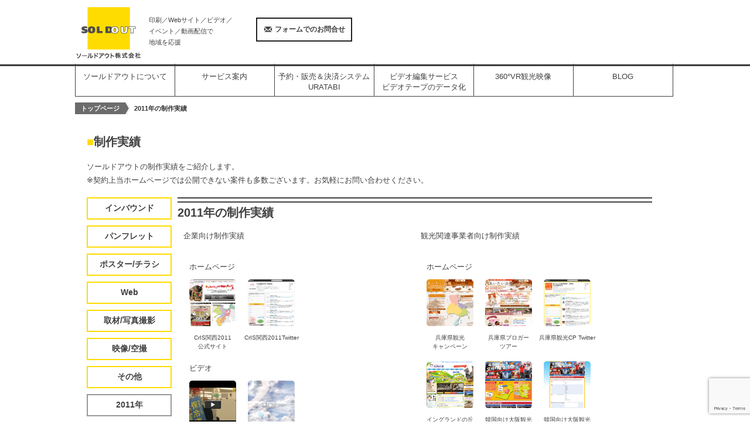

--- FILE ---
content_type: text/html; charset=UTF-8
request_url: https://soldout.jp/works2011/
body_size: 9054
content:
<!DOCTYPE html>
<html>
<head prefix="og: http;//ogp.me/ns# fb:ogp.me/ns/fb#">
<meta charset="ソールドアウト株式会社">

<link rel="alternate"  hreflang="jp" href="ソールドアウト株式会社">
<link rel="alternate" type="application/rss+xml" title="RSSフィード" href="https://soldout.jp/feed/">
<link href="https://soldout.jp/wp-content/themes/office_ver4/css/jquery.sidr.light.css" rel="stylesheet" type="text/css">
<meta name="viewport" content="width=device-width,initial-scale=1.0">
<!--[if lt IE 9]> 
<script src="https://soldout.jp/wp-content/themes/office_ver4/js/css3-mediaqueries.js"></script> 
<script src="https://soldout.jp/wp-content/themes/office_ver4/js/html5shiv.min.js"></script>
<script src="https://soldout.jp/wp-content/themes/office_ver4/js/ie9.js"></script>
<![endif]-->
<script src="https://ajax.googleapis.com/ajax/libs/jquery/1.11.3/jquery.min.js"></script>
<script src="https://soldout.jp/wp-content/themes/office_ver4/js/jquery.sidr.min.js"></script>
<script>
$(document).ready(function() {
    $('#mobile_menu').sidr({
      name: 'slide_menu',
      source: '#navigation',
	  side: 'right'

    });
});
</script>
	<style>img:is([sizes="auto" i], [sizes^="auto," i]) { contain-intrinsic-size: 3000px 1500px }</style>
	
		<!-- All in One SEO 4.8.1.1 - aioseo.com -->
		<title>2011年の制作実績 | ソールドアウト株式会社</title>
	<meta name="description" content="企業向け制作実績 ホームページ CrIS関西2011 公式サイト CrIS関西2011Twitter ビデオ" />
	<meta name="robots" content="max-snippet:-1, max-image-preview:large, max-video-preview:-1" />
	<meta name="google-site-verification" content="9fHpmMgEaqbVITMOM6Vh9X2Np0zq8hmQMwmlp-Ww6Aw" />
	<link rel="canonical" href="https://soldout.jp/works2011/" />
	<meta name="generator" content="All in One SEO (AIOSEO) 4.8.1.1" />
		<meta property="og:locale" content="ja_JP" />
		<meta property="og:site_name" content="ソールドアウト株式会社" />
		<meta property="og:type" content="article" />
		<meta property="og:title" content="2011年の制作実績 | ソールドアウト株式会社" />
		<meta property="og:description" content="企業向け制作実績 ホームページ CrIS関西2011 公式サイト CrIS関西2011Twitter ビデオ" />
		<meta property="og:url" content="https://soldout.jp/works2011/" />
		<meta property="og:image" content="https://soldout.jp/wp-content/uploads/2022/09/uratabi.png" />
		<meta property="og:image:secure_url" content="https://soldout.jp/wp-content/uploads/2022/09/uratabi.png" />
		<meta property="og:image:width" content="1024" />
		<meta property="og:image:height" content="330" />
		<meta property="article:published_time" content="2016-01-26T09:57:23+00:00" />
		<meta property="article:modified_time" content="2016-04-27T01:55:55+00:00" />
		<meta property="article:publisher" content="https://www.facebook.com/kenji1512" />
		<!-- All in One SEO -->

<link rel='dns-prefetch' href='//www.google.com' />
<link rel='dns-prefetch' href='//secure.gravatar.com' />
<link rel='dns-prefetch' href='//stats.wp.com' />
<link rel='dns-prefetch' href='//v0.wordpress.com' />
<link rel='dns-prefetch' href='//jetpack.wordpress.com' />
<link rel='dns-prefetch' href='//s0.wp.com' />
<link rel='dns-prefetch' href='//public-api.wordpress.com' />
<link rel='dns-prefetch' href='//0.gravatar.com' />
<link rel='dns-prefetch' href='//1.gravatar.com' />
<link rel='dns-prefetch' href='//2.gravatar.com' />
<link rel='dns-prefetch' href='//widgets.wp.com' />
<link rel='preconnect' href='//c0.wp.com' />
<link rel='preconnect' href='//i0.wp.com' />
		<!-- This site uses the Google Analytics by MonsterInsights plugin v9.4.1 - Using Analytics tracking - https://www.monsterinsights.com/ -->
		<!-- Note: MonsterInsights is not currently configured on this site. The site owner needs to authenticate with Google Analytics in the MonsterInsights settings panel. -->
					<!-- No tracking code set -->
				<!-- / Google Analytics by MonsterInsights -->
		<link rel='stylesheet' id='works-css' href='https://soldout.jp/wp-content/themes/office_ver4/css/works.css' type='text/css' media='all' />
<link rel='stylesheet' id='wp-block-library-css' href='https://c0.wp.com/c/6.8/wp-includes/css/dist/block-library/style.min.css' type='text/css' media='all' />
<style id='classic-theme-styles-inline-css' type='text/css'>
/*! This file is auto-generated */
.wp-block-button__link{color:#fff;background-color:#32373c;border-radius:9999px;box-shadow:none;text-decoration:none;padding:calc(.667em + 2px) calc(1.333em + 2px);font-size:1.125em}.wp-block-file__button{background:#32373c;color:#fff;text-decoration:none}
</style>
<link rel='stylesheet' id='mediaelement-css' href='https://c0.wp.com/c/6.8/wp-includes/js/mediaelement/mediaelementplayer-legacy.min.css' type='text/css' media='all' />
<link rel='stylesheet' id='wp-mediaelement-css' href='https://c0.wp.com/c/6.8/wp-includes/js/mediaelement/wp-mediaelement.min.css' type='text/css' media='all' />
<style id='jetpack-sharing-buttons-style-inline-css' type='text/css'>
.jetpack-sharing-buttons__services-list{display:flex;flex-direction:row;flex-wrap:wrap;gap:0;list-style-type:none;margin:5px;padding:0}.jetpack-sharing-buttons__services-list.has-small-icon-size{font-size:12px}.jetpack-sharing-buttons__services-list.has-normal-icon-size{font-size:16px}.jetpack-sharing-buttons__services-list.has-large-icon-size{font-size:24px}.jetpack-sharing-buttons__services-list.has-huge-icon-size{font-size:36px}@media print{.jetpack-sharing-buttons__services-list{display:none!important}}.editor-styles-wrapper .wp-block-jetpack-sharing-buttons{gap:0;padding-inline-start:0}ul.jetpack-sharing-buttons__services-list.has-background{padding:1.25em 2.375em}
</style>
<style id='global-styles-inline-css' type='text/css'>
:root{--wp--preset--aspect-ratio--square: 1;--wp--preset--aspect-ratio--4-3: 4/3;--wp--preset--aspect-ratio--3-4: 3/4;--wp--preset--aspect-ratio--3-2: 3/2;--wp--preset--aspect-ratio--2-3: 2/3;--wp--preset--aspect-ratio--16-9: 16/9;--wp--preset--aspect-ratio--9-16: 9/16;--wp--preset--color--black: #000000;--wp--preset--color--cyan-bluish-gray: #abb8c3;--wp--preset--color--white: #ffffff;--wp--preset--color--pale-pink: #f78da7;--wp--preset--color--vivid-red: #cf2e2e;--wp--preset--color--luminous-vivid-orange: #ff6900;--wp--preset--color--luminous-vivid-amber: #fcb900;--wp--preset--color--light-green-cyan: #7bdcb5;--wp--preset--color--vivid-green-cyan: #00d084;--wp--preset--color--pale-cyan-blue: #8ed1fc;--wp--preset--color--vivid-cyan-blue: #0693e3;--wp--preset--color--vivid-purple: #9b51e0;--wp--preset--gradient--vivid-cyan-blue-to-vivid-purple: linear-gradient(135deg,rgba(6,147,227,1) 0%,rgb(155,81,224) 100%);--wp--preset--gradient--light-green-cyan-to-vivid-green-cyan: linear-gradient(135deg,rgb(122,220,180) 0%,rgb(0,208,130) 100%);--wp--preset--gradient--luminous-vivid-amber-to-luminous-vivid-orange: linear-gradient(135deg,rgba(252,185,0,1) 0%,rgba(255,105,0,1) 100%);--wp--preset--gradient--luminous-vivid-orange-to-vivid-red: linear-gradient(135deg,rgba(255,105,0,1) 0%,rgb(207,46,46) 100%);--wp--preset--gradient--very-light-gray-to-cyan-bluish-gray: linear-gradient(135deg,rgb(238,238,238) 0%,rgb(169,184,195) 100%);--wp--preset--gradient--cool-to-warm-spectrum: linear-gradient(135deg,rgb(74,234,220) 0%,rgb(151,120,209) 20%,rgb(207,42,186) 40%,rgb(238,44,130) 60%,rgb(251,105,98) 80%,rgb(254,248,76) 100%);--wp--preset--gradient--blush-light-purple: linear-gradient(135deg,rgb(255,206,236) 0%,rgb(152,150,240) 100%);--wp--preset--gradient--blush-bordeaux: linear-gradient(135deg,rgb(254,205,165) 0%,rgb(254,45,45) 50%,rgb(107,0,62) 100%);--wp--preset--gradient--luminous-dusk: linear-gradient(135deg,rgb(255,203,112) 0%,rgb(199,81,192) 50%,rgb(65,88,208) 100%);--wp--preset--gradient--pale-ocean: linear-gradient(135deg,rgb(255,245,203) 0%,rgb(182,227,212) 50%,rgb(51,167,181) 100%);--wp--preset--gradient--electric-grass: linear-gradient(135deg,rgb(202,248,128) 0%,rgb(113,206,126) 100%);--wp--preset--gradient--midnight: linear-gradient(135deg,rgb(2,3,129) 0%,rgb(40,116,252) 100%);--wp--preset--font-size--small: 13px;--wp--preset--font-size--medium: 20px;--wp--preset--font-size--large: 36px;--wp--preset--font-size--x-large: 42px;--wp--preset--spacing--20: 0.44rem;--wp--preset--spacing--30: 0.67rem;--wp--preset--spacing--40: 1rem;--wp--preset--spacing--50: 1.5rem;--wp--preset--spacing--60: 2.25rem;--wp--preset--spacing--70: 3.38rem;--wp--preset--spacing--80: 5.06rem;--wp--preset--shadow--natural: 6px 6px 9px rgba(0, 0, 0, 0.2);--wp--preset--shadow--deep: 12px 12px 50px rgba(0, 0, 0, 0.4);--wp--preset--shadow--sharp: 6px 6px 0px rgba(0, 0, 0, 0.2);--wp--preset--shadow--outlined: 6px 6px 0px -3px rgba(255, 255, 255, 1), 6px 6px rgba(0, 0, 0, 1);--wp--preset--shadow--crisp: 6px 6px 0px rgba(0, 0, 0, 1);}:where(.is-layout-flex){gap: 0.5em;}:where(.is-layout-grid){gap: 0.5em;}body .is-layout-flex{display: flex;}.is-layout-flex{flex-wrap: wrap;align-items: center;}.is-layout-flex > :is(*, div){margin: 0;}body .is-layout-grid{display: grid;}.is-layout-grid > :is(*, div){margin: 0;}:where(.wp-block-columns.is-layout-flex){gap: 2em;}:where(.wp-block-columns.is-layout-grid){gap: 2em;}:where(.wp-block-post-template.is-layout-flex){gap: 1.25em;}:where(.wp-block-post-template.is-layout-grid){gap: 1.25em;}.has-black-color{color: var(--wp--preset--color--black) !important;}.has-cyan-bluish-gray-color{color: var(--wp--preset--color--cyan-bluish-gray) !important;}.has-white-color{color: var(--wp--preset--color--white) !important;}.has-pale-pink-color{color: var(--wp--preset--color--pale-pink) !important;}.has-vivid-red-color{color: var(--wp--preset--color--vivid-red) !important;}.has-luminous-vivid-orange-color{color: var(--wp--preset--color--luminous-vivid-orange) !important;}.has-luminous-vivid-amber-color{color: var(--wp--preset--color--luminous-vivid-amber) !important;}.has-light-green-cyan-color{color: var(--wp--preset--color--light-green-cyan) !important;}.has-vivid-green-cyan-color{color: var(--wp--preset--color--vivid-green-cyan) !important;}.has-pale-cyan-blue-color{color: var(--wp--preset--color--pale-cyan-blue) !important;}.has-vivid-cyan-blue-color{color: var(--wp--preset--color--vivid-cyan-blue) !important;}.has-vivid-purple-color{color: var(--wp--preset--color--vivid-purple) !important;}.has-black-background-color{background-color: var(--wp--preset--color--black) !important;}.has-cyan-bluish-gray-background-color{background-color: var(--wp--preset--color--cyan-bluish-gray) !important;}.has-white-background-color{background-color: var(--wp--preset--color--white) !important;}.has-pale-pink-background-color{background-color: var(--wp--preset--color--pale-pink) !important;}.has-vivid-red-background-color{background-color: var(--wp--preset--color--vivid-red) !important;}.has-luminous-vivid-orange-background-color{background-color: var(--wp--preset--color--luminous-vivid-orange) !important;}.has-luminous-vivid-amber-background-color{background-color: var(--wp--preset--color--luminous-vivid-amber) !important;}.has-light-green-cyan-background-color{background-color: var(--wp--preset--color--light-green-cyan) !important;}.has-vivid-green-cyan-background-color{background-color: var(--wp--preset--color--vivid-green-cyan) !important;}.has-pale-cyan-blue-background-color{background-color: var(--wp--preset--color--pale-cyan-blue) !important;}.has-vivid-cyan-blue-background-color{background-color: var(--wp--preset--color--vivid-cyan-blue) !important;}.has-vivid-purple-background-color{background-color: var(--wp--preset--color--vivid-purple) !important;}.has-black-border-color{border-color: var(--wp--preset--color--black) !important;}.has-cyan-bluish-gray-border-color{border-color: var(--wp--preset--color--cyan-bluish-gray) !important;}.has-white-border-color{border-color: var(--wp--preset--color--white) !important;}.has-pale-pink-border-color{border-color: var(--wp--preset--color--pale-pink) !important;}.has-vivid-red-border-color{border-color: var(--wp--preset--color--vivid-red) !important;}.has-luminous-vivid-orange-border-color{border-color: var(--wp--preset--color--luminous-vivid-orange) !important;}.has-luminous-vivid-amber-border-color{border-color: var(--wp--preset--color--luminous-vivid-amber) !important;}.has-light-green-cyan-border-color{border-color: var(--wp--preset--color--light-green-cyan) !important;}.has-vivid-green-cyan-border-color{border-color: var(--wp--preset--color--vivid-green-cyan) !important;}.has-pale-cyan-blue-border-color{border-color: var(--wp--preset--color--pale-cyan-blue) !important;}.has-vivid-cyan-blue-border-color{border-color: var(--wp--preset--color--vivid-cyan-blue) !important;}.has-vivid-purple-border-color{border-color: var(--wp--preset--color--vivid-purple) !important;}.has-vivid-cyan-blue-to-vivid-purple-gradient-background{background: var(--wp--preset--gradient--vivid-cyan-blue-to-vivid-purple) !important;}.has-light-green-cyan-to-vivid-green-cyan-gradient-background{background: var(--wp--preset--gradient--light-green-cyan-to-vivid-green-cyan) !important;}.has-luminous-vivid-amber-to-luminous-vivid-orange-gradient-background{background: var(--wp--preset--gradient--luminous-vivid-amber-to-luminous-vivid-orange) !important;}.has-luminous-vivid-orange-to-vivid-red-gradient-background{background: var(--wp--preset--gradient--luminous-vivid-orange-to-vivid-red) !important;}.has-very-light-gray-to-cyan-bluish-gray-gradient-background{background: var(--wp--preset--gradient--very-light-gray-to-cyan-bluish-gray) !important;}.has-cool-to-warm-spectrum-gradient-background{background: var(--wp--preset--gradient--cool-to-warm-spectrum) !important;}.has-blush-light-purple-gradient-background{background: var(--wp--preset--gradient--blush-light-purple) !important;}.has-blush-bordeaux-gradient-background{background: var(--wp--preset--gradient--blush-bordeaux) !important;}.has-luminous-dusk-gradient-background{background: var(--wp--preset--gradient--luminous-dusk) !important;}.has-pale-ocean-gradient-background{background: var(--wp--preset--gradient--pale-ocean) !important;}.has-electric-grass-gradient-background{background: var(--wp--preset--gradient--electric-grass) !important;}.has-midnight-gradient-background{background: var(--wp--preset--gradient--midnight) !important;}.has-small-font-size{font-size: var(--wp--preset--font-size--small) !important;}.has-medium-font-size{font-size: var(--wp--preset--font-size--medium) !important;}.has-large-font-size{font-size: var(--wp--preset--font-size--large) !important;}.has-x-large-font-size{font-size: var(--wp--preset--font-size--x-large) !important;}
:where(.wp-block-post-template.is-layout-flex){gap: 1.25em;}:where(.wp-block-post-template.is-layout-grid){gap: 1.25em;}
:where(.wp-block-columns.is-layout-flex){gap: 2em;}:where(.wp-block-columns.is-layout-grid){gap: 2em;}
:root :where(.wp-block-pullquote){font-size: 1.5em;line-height: 1.6;}
</style>
<link rel='stylesheet' id='contact-form-7-css' href='https://soldout.jp/wp-content/plugins/contact-form-7/includes/css/styles.css' type='text/css' media='all' />
<link rel='stylesheet' id='responsive-lightbox-swipebox-css' href='https://soldout.jp/wp-content/plugins/responsive-lightbox/assets/swipebox/swipebox.min.css' type='text/css' media='all' />
<link rel='stylesheet' id='jetpack_likes-css' href='https://c0.wp.com/p/jetpack/14.5/modules/likes/style.css' type='text/css' media='all' />
<link rel='stylesheet' id='wp-pagenavi-css' href='https://soldout.jp/wp-content/plugins/wp-pagenavi/pagenavi-css.css' type='text/css' media='all' />
<link rel='stylesheet' id='style-css' href='https://soldout.jp/wp-content/themes/office_ver4/style.css' type='text/css' media='all' />
<link rel='stylesheet' id='page-css' href='https://soldout.jp/wp-content/themes/office_ver4/css/page.css' type='text/css' media='all' />
<script type="text/javascript" src="https://c0.wp.com/c/6.8/wp-includes/js/jquery/jquery.min.js" id="jquery-core-js"></script>
<script type="text/javascript" src="https://c0.wp.com/c/6.8/wp-includes/js/jquery/jquery-migrate.min.js" id="jquery-migrate-js"></script>
<script type="text/javascript" src="https://soldout.jp/wp-content/plugins/responsive-lightbox/assets/swipebox/jquery.swipebox.min.js" id="responsive-lightbox-swipebox-js"></script>
<script type="text/javascript" src="https://c0.wp.com/c/6.8/wp-includes/js/underscore.min.js" id="underscore-js"></script>
<script type="text/javascript" src="https://soldout.jp/wp-content/plugins/responsive-lightbox/assets/infinitescroll/infinite-scroll.pkgd.min.js" id="responsive-lightbox-infinite-scroll-js"></script>
<script type="text/javascript" id="responsive-lightbox-js-before">
/* <![CDATA[ */
var rlArgs = {"script":"swipebox","selector":"lightbox","customEvents":"","activeGalleries":true,"animation":true,"hideCloseButtonOnMobile":false,"removeBarsOnMobile":false,"hideBars":true,"hideBarsDelay":5000,"videoMaxWidth":1080,"useSVG":true,"loopAtEnd":false,"woocommerce_gallery":false,"ajaxurl":"https:\/\/soldout.jp\/wp-admin\/admin-ajax.php","nonce":"a71d130b40","preview":false,"postId":1496,"scriptExtension":false};
/* ]]> */
</script>
<script type="text/javascript" src="https://soldout.jp/wp-content/plugins/responsive-lightbox/js/front.js" id="responsive-lightbox-js"></script>
<link rel="https://api.w.org/" href="https://soldout.jp/wp-json/" /><link rel="alternate" title="JSON" type="application/json" href="https://soldout.jp/wp-json/wp/v2/pages/1496" /><link rel='shortlink' href='https://wp.me/P4xRxQ-o8' />
<link rel="alternate" title="oEmbed (JSON)" type="application/json+oembed" href="https://soldout.jp/wp-json/oembed/1.0/embed?url=https%3A%2F%2Fsoldout.jp%2Fworks2011%2F" />
<link rel="alternate" title="oEmbed (XML)" type="text/xml+oembed" href="https://soldout.jp/wp-json/oembed/1.0/embed?url=https%3A%2F%2Fsoldout.jp%2Fworks2011%2F&#038;format=xml" />
	<style>img#wpstats{display:none}</style>
		<script type="text/javascript" src="https://soldout.jp/wp-content/plugins/si-captcha-for-wordpress/captcha/si_captcha.js?ver=1769999611"></script>
<!-- begin SI CAPTCHA Anti-Spam - login/register form style -->
<style type="text/css">
.si_captcha_small { width:175px; height:45px; padding-top:10px; padding-bottom:10px; }
.si_captcha_large { width:250px; height:60px; padding-top:10px; padding-bottom:10px; }
img#si_image_com { border-style:none; margin:0; padding-right:5px; float:left; }
img#si_image_reg { border-style:none; margin:0; padding-right:5px; float:left; }
img#si_image_log { border-style:none; margin:0; padding-right:5px; float:left; }
img#si_image_side_login { border-style:none; margin:0; padding-right:5px; float:left; }
img#si_image_checkout { border-style:none; margin:0; padding-right:5px; float:left; }
img#si_image_jetpack { border-style:none; margin:0; padding-right:5px; float:left; }
img#si_image_bbpress_topic { border-style:none; margin:0; padding-right:5px; float:left; }
.si_captcha_refresh { border-style:none; margin:0; vertical-align:bottom; }
div#si_captcha_input { display:block; padding-top:15px; padding-bottom:5px; }
label#si_captcha_code_label { margin:0; }
input#si_captcha_code_input { width:65px; }
p#si_captcha_code_p { clear: left; padding-top:10px; }
.si-captcha-jetpack-error { color:#DC3232; }
</style>
<!-- end SI CAPTCHA Anti-Spam - login/register form style -->
<link rel="icon" href="https://i0.wp.com/soldout.jp/wp-content/uploads/2025/02/image.jpg?fit=32%2C32&#038;ssl=1" sizes="32x32" />
<link rel="icon" href="https://i0.wp.com/soldout.jp/wp-content/uploads/2025/02/image.jpg?fit=192%2C192&#038;ssl=1" sizes="192x192" />
<link rel="apple-touch-icon" href="https://i0.wp.com/soldout.jp/wp-content/uploads/2025/02/image.jpg?fit=180%2C180&#038;ssl=1" />
<meta name="msapplication-TileImage" content="https://i0.wp.com/soldout.jp/wp-content/uploads/2025/02/image.jpg?fit=270%2C270&#038;ssl=1" />
</head>

<body>
<div id="fb-root"></div>
<script>(function(d, s, id) {
  var js, fjs = d.getElementsByTagName(s)[0];
  if (d.getElementById(id)) return;
  js = d.createElement(s); js.id = id;
  js.src = "//connect.facebook.net/ja_JP/sdk.js#xfbml=1&version=v2.5&appId=899435716790964";
  fjs.parentNode.insertBefore(js, fjs);
}(document, 'script', 'facebook-jssdk'));</script>
<div id="wrapper">
<header>
	<a href="/" class="logo"><img src="https://soldout.jp/wp-content/themes/office_ver4/images/common/header_logo.gif" width="114" height="92" alt="ソールドアウト株式会社"/></a>
	<p class="top">印刷／Webサイト／ビデオ／<br>イベント／動画配信で<br>地域を応援</p>
	<a href="https://soldout.jp/contact/"><p class="form_btn"><span class="mail"></span>フォームでのお問合せ</p></a>
	<!--<div class="tel">
    	<p class="teltoi"><span class="tel"></span>お電話でのお問い合わせ<br><span class="telnumber">0797-25-5430</span></p>
        <p class="tel_info">受付時間<br>土・日・祝を除く 9:45～17:45</p>
    </div>-->
<nav id="navigation">
	<ul>
    <a href="/about/"><li class="first"><p>ソールドアウトについて<!--<span class="nav">ABOUT</span>--></p></li></a>
    <a href="/service/"><li><p>サービス案内<!--<span class="nav">SERVICE</span>--></p></li></a>
	<a href="/uratabi-sha/"><li><p>予約・販売＆決済システム<br>URATABI</p></li></a>
	<a href="/service/service-video/"><li><p>ビデオ編集サービス<br>ビデオテープのデータ化</p></li></a>
    <a href="/360-2/"><li><p>360°VR観光映像</p></li></a>
	<a href="/blog/"><li><p>BLOG</p></li></a>
    <!--<a href="https://soldout.jp/contact/"><li class="la"><p>お問合せ<span class="nav">CONTACT</span></p></li></a>-->
    </ul>
</nav>
    <!-- モバイル用↓ -->
    <a id="mobile_menu" href="#navigation"><img src="https://soldout.jp/wp-content/themes/office_ver4/images/common/mobail_menu.gif" alt="メニュー"/></a>
</header>
	<div id="breadcrumb"><!--パンくず-->
<nav id="bread-crumb" class="bread_crumb">
	<ul>
		<li class="level-1 top"><a href="https://soldout.jp/">トップページ</a></li>
		<li class="level-2 sub tail current">2011年の制作実績</li>
	</ul>
</nav>
    </div>
<div id="page_main">
      <div id="content">  <p class="archives"><span>■</span>制作実績</p>
      <p>ソールドアウトの制作実績をご紹介します。<br>
      ※契約上当ホームページでは公開できない案件も多数ございます。お気軽にお問い合わせください。</p>
      <div class="works_content clearfix">
      <ul class="sidenav">
      		<li class="cat-item cat-item-181"><a href="https://soldout.jp/works/inbound/">インバウンド</a>
</li>
	<li class="cat-item cat-item-3"><a href="https://soldout.jp/works/pan/">パンフレット</a>
</li>
	<li class="cat-item cat-item-4"><a href="https://soldout.jp/works/poster/">ポスター/チラシ</a>
</li>
	<li class="cat-item cat-item-2"><a href="https://soldout.jp/works/web/">Web</a>
</li>
	<li class="cat-item cat-item-5"><a href="https://soldout.jp/works/photo/">取材/写真撮影</a>
</li>
	<li class="cat-item cat-item-6"><a href="https://soldout.jp/works/movie/">映像/空撮</a>
</li>
	<li class="cat-item cat-item-7"><a href="https://soldout.jp/works/other/">その他</a>
</li>
      	<li class="jisseki"><a href="#">2011年</a></li>
      	<li class="jisseki"><a href="#">2010年</a></li>
      </ul>
      <div class="archives">
      	<h1 class="archives">2011年の制作実績</h1>
            <div id="ji-left">
<h3>企業向け制作実績</h3>
<div class="left-cont">
<h4 class="clear">ホームページ</h4>
<div class="seisaku"><img data-recalc-dims="1" decoding="async" title="CrIS関西2011公式サイト" src="https://i0.wp.com/soldout.jp/wp-content/themes/office_ver4/images/img2011/ji01.gif?resize=80%2C80&#038;ssl=1" alt="CrIS関西2011公式サイト" width="80" height="80" /></p>
<p class="form">CrIS関西2011<br />
公式サイト</p>
</div>
<div class="seisaku"><img data-recalc-dims="1" decoding="async" title="CrIS関西2011公式Twitterアカウント" src="https://i0.wp.com/soldout.jp/wp-content/themes/office_ver4/images/img2011/ji02.gif?resize=80%2C80&#038;ssl=1" alt="CrIS関西2011公式Twitterアカウント" width="80" height="80" /></p>
<p class="form">CrIS関西2011Twitter</p>
</div>
<h4 class="clear">ビデオ</h4>
<div class="seisaku"><img data-recalc-dims="1" decoding="async" title="日立建機ティエラ（ナフコ）" src="https://i0.wp.com/soldout.jp/wp-content/themes/office_ver4/images/img2011/ji03.gif?resize=80%2C80&#038;ssl=1" alt="日立建機ティエラ（ナフコ）" width="80" height="80" /></p>
<p class="form">日立建機ティエラ<br />
（ナフコ）</p>
</div>
<div class="seisaku"><img data-recalc-dims="1" loading="lazy" decoding="async" title="スポーツ用品メーカー" src="https://i0.wp.com/soldout.jp/wp-content/themes/office_ver4/images/img2011/ji04.gif?resize=80%2C80&#038;ssl=1" alt="スポーツ用品メーカー" width="80" height="80" /></p>
<p class="form">スポーツ用品<br />
メーカー</p>
</div>
<h4 class="clear">パンフレット・チラシ</h4>
<div class="seisaku"><img data-recalc-dims="1" loading="lazy" decoding="async" title="CrIS関西2011パンフレット" src="https://i0.wp.com/soldout.jp/wp-content/themes/office_ver4/images/img2011/ji05.gif?resize=80%2C80&#038;ssl=1" alt="CrIS関西2011パンフレット" width="80" height="80" /></p>
<p class="form">CrIS関西2011</p>
</div>
<div class="seisaku"><img data-recalc-dims="1" loading="lazy" decoding="async" title="JAIFAイベント告知チラシ" src="https://i0.wp.com/soldout.jp/wp-content/themes/office_ver4/images/img2011/ji06.gif?resize=80%2C80&#038;ssl=1" alt="JAIFAイベント告知チラシ" width="80" height="80" /></p>
<p class="form">JAIFAイベント告知チラシ</p>
</div>
<div class="seisaku"><img data-recalc-dims="1" loading="lazy" decoding="async" title="JAIFA議事録" src="https://i0.wp.com/soldout.jp/wp-content/themes/office_ver4/images/img2011/ji07.gif?resize=80%2C80&#038;ssl=1" alt="JAIFA議事録" width="80" height="80" /></p>
<p class="form">JAIFA議事録</p>
</div>
<div class="seisaku"><img data-recalc-dims="1" loading="lazy" decoding="async" title="奈良県国際会議誘致" src="https://i0.wp.com/soldout.jp/wp-content/themes/office_ver4/images/img2011/ji08.gif?resize=80%2C80&#038;ssl=1" alt="奈良県国際会議誘致" width="80" height="80" /></p>
<p class="form">奈良県国際会議誘致パンフ</p>
</div>
<div class="seisaku5"><img data-recalc-dims="1" loading="lazy" decoding="async" title="ワックジャパン事業紹介パンフ" src="https://i0.wp.com/soldout.jp/wp-content/themes/office_ver4/images/img2011/ji09.gif?resize=224%2C80&#038;ssl=1" alt="ワックジャパン事業紹介パンフ" width="224" height="80" /></p>
<p class="form">ワックジャパン事業紹介パンフ</p>
</div>
<div class="seisaku"><img data-recalc-dims="1" loading="lazy" decoding="async" title="日立建機ティエラパンフ" src="https://i0.wp.com/soldout.jp/wp-content/themes/office_ver4/images/img2011/ji10.gif?resize=80%2C80&#038;ssl=1" alt="日立建機ティエラパンフ" width="80" height="80" /></p>
<p class="form">日立建機ティエラ<br />
パンフ</p>
</div>
<div class="seisaku clear"><img data-recalc-dims="1" loading="lazy" decoding="async" title="日立建機ティエラA4チラシ" src="https://i0.wp.com/soldout.jp/wp-content/themes/office_ver4/images/img2011/ji11.gif?resize=80%2C80&#038;ssl=1" alt="日立建機ティエラA4チラシ" width="80" height="80" /></p>
<p class="form">日立建機ティエラA4チラシ</p>
</div>
<div class="seisaku"><img data-recalc-dims="1" loading="lazy" decoding="async" title="日立建機ティエラポスター" src="https://i0.wp.com/soldout.jp/wp-content/themes/office_ver4/images/img2011/ji12.gif?resize=80%2C80&#038;ssl=1" alt="日立建機ティエラポスター" width="80" height="80" /></p>
<p class="form">日立建機ティエラ<br />
ポスター</p>
</div>
<div class="seisaku3"><img data-recalc-dims="1" loading="lazy" decoding="async" title="日立建機ティエラB4チラシ" src="https://i0.wp.com/soldout.jp/wp-content/themes/office_ver4/images/img2011/ji13.gif?resize=113%2C80&#038;ssl=1" alt="日立建機ティエラB4チラシ" width="113" height="80" /></p>
<p class="form">日立建機ティエラ<br />
B4チラシ</p>
</div>
</div>
</div>
<div id="ji-right">
<h3>観光関連事業者向け制作実績</h3>
<div class="right-cont">
<h4 class="clear">ホームページ</h4>
<div class="seisaku"><a href="http://www.hyogo-tourism.jp/gurume_spot/" target="_blank"><img data-recalc-dims="1" loading="lazy" decoding="async" title="兵庫県観光キャンペーン" src="https://i0.wp.com/soldout.jp/wp-content/themes/office_ver4/images/img2011/ji14.gif?resize=80%2C80&#038;ssl=1" alt="兵庫県観光キャンペーン" width="80" height="80" /></a></p>
<p class="form"><a href="http://www.hyogo-tourism.jp/gurume_spot/" target="_blank">兵庫県観光<br />
キャンペーン</a></p>
</div>
<div class="seisaku"><a href="http://www.hyogo-tourism.jp/gurume_report/" target="_blank"><img data-recalc-dims="1" loading="lazy" decoding="async" title="兵庫県ブロガーツアー" src="https://i0.wp.com/soldout.jp/wp-content/themes/office_ver4/images/img2011/ji15.gif?resize=80%2C80&#038;ssl=1" alt="兵庫県ブロガーツアー" width="80" height="80" /></a></p>
<p class="form"><a href="http://www.hyogo-tourism.jp/gurume_report/" target="_blank">兵庫県ブロガー<br />
ツアー</a></p>
</div>
<div class="seisaku"><a href="http://twitter.com/#!/aitaihyogo" target="_blank"><img data-recalc-dims="1" loading="lazy" decoding="async" title="兵庫県観光CP Twitter" src="https://i0.wp.com/soldout.jp/wp-content/themes/office_ver4/images/img2011/ji16.gif?resize=80%2C80&#038;ssl=1" alt="兵庫県観光CP Twitter" width="80" height="80" /></a></p>
<p class="form"><a href="http://twitter.com/#!/aitaihyogo" target="_blank">兵庫県観光CP Twitter</a></p>
</div>
<div class="seisaku"><a href="http://england-hill.com" target="_blank"><img data-recalc-dims="1" loading="lazy" decoding="async" title="淡路ファームパーク イングランドの丘公式サイト" src="https://i0.wp.com/soldout.jp/wp-content/themes/office_ver4/images/img2011/ji17.gif?resize=80%2C80&#038;ssl=1" alt="淡路ファームパーク イングランドの丘公式サイト" width="80" height="80" /></a></p>
<p class="form"><a href="http://england-hill.com" target="_blank">イングランドの丘<br />
公式サイト</a></p>
</div>
<div class="seisaku"><a href="http://www.kansai-airport.or.jp/kr/travel_course/" target="_blank"><img data-recalc-dims="1" loading="lazy" decoding="async" title="韓国向け大阪観光紹介ページ" src="https://i0.wp.com/soldout.jp/wp-content/themes/office_ver4/images/img2011/ji18.gif?resize=80%2C80&#038;ssl=1" alt="韓国向け大阪観光紹介ページ" width="80" height="80" /></a></p>
<p class="form"><a href="http://www.kansai-airport.or.jp/kr/travel_course/" target="_blank">韓国向け大阪観光<br />
紹介ページ</a></p>
</div>
<div class="seisaku"><img data-recalc-dims="1" loading="lazy" decoding="async" title="韓国向け大阪観光アンケート" src="https://i0.wp.com/soldout.jp/wp-content/themes/office_ver4/images/img2011/ji19.gif?resize=80%2C80&#038;ssl=1" alt="韓国向け大阪観光アンケート" width="80" height="80" /></p>
<p class="form">韓国向け大阪観光<br />
アンケート</p>
</div>
<div class="seisaku"><img data-recalc-dims="1" loading="lazy" decoding="async" title="台湾向け青森観光アンケート" src="https://i0.wp.com/soldout.jp/wp-content/themes/office_ver4/images/img2011/ji20.gif?resize=80%2C80&#038;ssl=1" alt="台湾向け青森観光アンケート" width="80" height="80" /></p>
<p class="form">台湾向け青森観光<br />
アンケート</p>
</div>
<div class="seisaku"><img data-recalc-dims="1" loading="lazy" decoding="async" title="JTB九州特集" src="https://i0.wp.com/soldout.jp/wp-content/themes/office_ver4/images/img2011/ji21.gif?resize=80%2C80&#038;ssl=1" alt="JTB九州特集" width="80" height="80" /></p>
<p class="form">JTB九州特集</p>
</div>
<div class="seisaku"><img data-recalc-dims="1" loading="lazy" decoding="async" title="JTB地域発・着旅特集" src="https://i0.wp.com/soldout.jp/wp-content/themes/office_ver4/images/img2011/ji22.gif?resize=80%2C80&#038;ssl=1" alt="JTB地域発・着旅特集" width="80" height="80" /></p>
<p class="form">JTB地域発・<br />
着旅特集</p>
</div>
<div class="seisaku"><img data-recalc-dims="1" loading="lazy" decoding="async" title="JTBニューツーリズム特集" src="https://i0.wp.com/soldout.jp/wp-content/themes/office_ver4/images/img2011/ji23.gif?resize=80%2C80&#038;ssl=1" alt="JTBニューツーリズム特集" width="80" height="80" /></p>
<p class="form">JTBニュー<br />
ツーリズム特集</p>
</div>
<div class="seisaku"><img data-recalc-dims="1" loading="lazy" decoding="async" title="朝来市竹田地区紹介サイト" src="https://i0.wp.com/soldout.jp/wp-content/themes/office_ver4/images/img2011/ji24.gif?resize=80%2C80&#038;ssl=1" alt="朝来市竹田地区紹介サイト" width="80" height="80" /></p>
<p class="form">朝来市竹田地区<br />
紹介サイト</p>
</div>
<div class="seisaku"><a href="http://www.wakasa-mikatagoko.jp/" target="_blank"><img data-recalc-dims="1" loading="lazy" decoding="async" title="観光協会サイト管理" src="https://i0.wp.com/soldout.jp/wp-content/themes/office_ver4/images/img2011/ji25.gif?resize=80%2C80&#038;ssl=1" alt="観光協会サイト管理" width="80" height="80" /></a></p>
<p class="form"><a href="http://www.wakasa-mikatagoko.jp/" target="_blank">観光協会サイト<br />
管理</a></p>
</div>
<h4 class="clear">ビデオ</h4>
<div class="seisaku"><a href="http://youtu.be/ZvjVBTGtU-A" data-rel="lightbox-video-0" target="_blank"><img data-recalc-dims="1" loading="lazy" decoding="async" title="イングランドの丘紹介ビデオ" src="https://i0.wp.com/soldout.jp/wp-content/themes/office_ver4/images/img2011/ji26.gif?resize=80%2C80&#038;ssl=1" alt="イングランドの丘紹介ビデオ" width="80" height="80" /></a></p>
<p class="form"><a href="http://youtu.be/ZvjVBTGtU-A" target="_blank">イングランドの丘<br />
紹介ビデオ</a></p>
</div>
<div class="seisaku"><a href="http://www.youtube.com/user/osakabt?feature=watch" target="_blank"><img data-recalc-dims="1" loading="lazy" decoding="async" title="韓国向け大阪観光紹介ビデオ" src="https://i0.wp.com/soldout.jp/wp-content/themes/office_ver4/images/img2011/ji27.gif?resize=80%2C80&#038;ssl=1" alt="韓国向け大阪観光紹介ビデオ" width="80" height="80" /></a></p>
<p class="form"><a href="http://www.youtube.com/user/osakabt?feature=watch" target="_blank">韓国向け大阪観光<br />
紹介ビデオ</a></p>
</div>
<div class="seisaku"><img data-recalc-dims="1" loading="lazy" decoding="async" title="奈良紹介ビデオ春版" src="https://i0.wp.com/soldout.jp/wp-content/themes/office_ver4/images/img2011/ji28.gif?resize=80%2C80&#038;ssl=1" alt="奈良紹介ビデオ春版" width="80" height="80" /></p>
<p class="form">奈良紹介ビデオ<br />
春版</p>
</div>
<h4 class="clear">パンフレット・チラシ</h4>
<div class="seisaku"><img data-recalc-dims="1" loading="lazy" decoding="async" title="兵庫県観光CP ポスター" src="https://i0.wp.com/soldout.jp/wp-content/themes/office_ver4/images/img2011/ji29.gif?resize=80%2C80&#038;ssl=1" alt="兵庫県観光CP ポスター" width="80" height="80" /></p>
<p class="form">兵庫県観光CP<br />
ポスター</p>
</div>
<div class="seisaku"><img data-recalc-dims="1" loading="lazy" decoding="async" title="兵庫県観光CP パンフ" src="https://i0.wp.com/soldout.jp/wp-content/themes/office_ver4/images/img2011/ji30.gif?resize=80%2C80&#038;ssl=1" alt="兵庫県観光CP パンフ" width="80" height="80" /></p>
<p class="form">兵庫県観光CP<br />
パンフ</p>
</div>
<div class="seisaku"><img data-recalc-dims="1" loading="lazy" decoding="async" title="新観光サービス事例集" src="https://i0.wp.com/soldout.jp/wp-content/themes/office_ver4/images/img2011/ji31.gif?resize=80%2C80&#038;ssl=1" alt="新観光サービス事例集" width="80" height="80" /></p>
<p class="form">新観光サービス<br />
事例集</p>
</div>
<div class="seisaku"><img data-recalc-dims="1" loading="lazy" decoding="async" title="明日香村体験観光紹介パンフ" src="https://i0.wp.com/soldout.jp/wp-content/themes/office_ver4/images/img2011/ji32.gif?resize=80%2C80&#038;ssl=1" alt="明日香村体験観光紹介パンフ" width="80" height="80" /></p>
<p class="form">明日香村体験観光<br />
紹介パンフ</p>
</div>
<div class="seisaku"><img data-recalc-dims="1" loading="lazy" decoding="async" title="淡路島モニターツアー告知チラシ" src="https://i0.wp.com/soldout.jp/wp-content/themes/office_ver4/images/img2011/ji33.gif?resize=80%2C80&#038;ssl=1" alt="淡路島モニターツアー告知チラシ" width="80" height="80" /></p>
<p class="form">淡路島モニター<br />
ツアーチラシ</p>
</div>
<div class="seisaku"><img data-recalc-dims="1" loading="lazy" decoding="async" title="朝来市竹田地区紹介ポスター" src="https://i0.wp.com/soldout.jp/wp-content/themes/office_ver4/images/img2011/ji34.gif?resize=80%2C80&#038;ssl=1" alt="朝来市竹田地区紹介ポスター" width="80" height="80" /></p>
<p class="form">朝来市竹田地区<br />
紹介ポスター</p>
</div>
<div class="seisaku3"><img data-recalc-dims="1" loading="lazy" decoding="async" title="朝来市竹田地区紹介パンフ" src="https://i0.wp.com/soldout.jp/wp-content/themes/office_ver4/images/img2011/ji35.gif?resize=113%2C80&#038;ssl=1" alt="朝来市竹田地区紹介パンフ" width="113" height="80" /></p>
<p class="form">朝来市竹田地区<br />
紹介パンフ</p>
</div>
</div>
        <!--/works_box-->
        	      </div>
      </div><!--//works_content-->
   	</div><!--//content-->
    	<p class="midashi cont"><span>■</span>お気軽にお問い合わせください</p>
   <div id="contact_us">
		<!--<div class="bottom_tel">
    		<p class="teltoi"><span class="tel"></span>お電話でのお問い合わせ<br><span class="telnumber">0797-25-5430</span></p>
        	<p class="tel_info">受付時間<br>土・日・祝を除く 9:45～17:45</p>
    	</div>-->
    	<a href="https://soldout.jp/contact/"><p class="form_btn"><span class="mail"></span>フォームでのお問合せ</p></a>
    </div><!--//contact_us-->
</div><!--//page_main-->
<footer>
	<div id="footerbox">
	<div id="about_inc">
    	<p class="campany_name">ソールドアウト株式会社</p>
        <p class="address">〒659-0034<br>兵庫県芦屋市陽光町7-1-907</p>
    </div>
    <ul class="footer">
    <!--<li><a href="/sitemap/">サイトマップ</a></li>-->
    <li><a href="/privacy/">■個人情報の取り扱いについて</a></li>
    </ul>
	<p class="copy">2015©SOLDOUT Inc. All rights reserved.</p>
	</div><!--//footerbox-->
</footer>
</div><!--//wrapper-->
<script type="speculationrules">
{"prefetch":[{"source":"document","where":{"and":[{"href_matches":"\/*"},{"not":{"href_matches":["\/wp-*.php","\/wp-admin\/*","\/wp-content\/uploads\/*","\/wp-content\/*","\/wp-content\/plugins\/*","\/wp-content\/themes\/office_ver4\/*","\/*\\?(.+)"]}},{"not":{"selector_matches":"a[rel~=\"nofollow\"]"}},{"not":{"selector_matches":".no-prefetch, .no-prefetch a"}}]},"eagerness":"conservative"}]}
</script>
<script type="text/javascript" id="contact-form-7-js-extra">
/* <![CDATA[ */
var wpcf7 = {"apiSettings":{"root":"https:\/\/soldout.jp\/wp-json\/contact-form-7\/v1","namespace":"contact-form-7\/v1"}};
/* ]]> */
</script>
<script type="text/javascript" src="https://soldout.jp/wp-content/plugins/contact-form-7/includes/js/scripts.js" id="contact-form-7-js"></script>
<script type="text/javascript" src="https://www.google.com/recaptcha/api.js?render=6Ld9bqQUAAAAALGDEMUf1jfhl_yG9SGtuYk9r0qq&amp;ver=3.0" id="google-recaptcha-js"></script>
<script type="text/javascript" id="wpcf7-recaptcha-js-extra">
/* <![CDATA[ */
var wpcf7_recaptcha = {"sitekey":"6Ld9bqQUAAAAALGDEMUf1jfhl_yG9SGtuYk9r0qq","actions":{"homepage":"homepage","contactform":"contactform"}};
/* ]]> */
</script>
<script type="text/javascript" src="https://soldout.jp/wp-content/plugins/contact-form-7/modules/recaptcha/script.js" id="wpcf7-recaptcha-js"></script>
<script type="text/javascript" id="jetpack-stats-js-before">
/* <![CDATA[ */
_stq = window._stq || [];
_stq.push([ "view", JSON.parse("{\"v\":\"ext\",\"blog\":\"67175998\",\"post\":\"1496\",\"tz\":\"9\",\"srv\":\"soldout.jp\",\"j\":\"1:14.5\"}") ]);
_stq.push([ "clickTrackerInit", "67175998", "1496" ]);
/* ]]> */
</script>
<script type="text/javascript" src="https://stats.wp.com/e-202606.js" id="jetpack-stats-js" defer="defer" data-wp-strategy="defer"></script>
</body>
</html>


--- FILE ---
content_type: text/html; charset=utf-8
request_url: https://www.google.com/recaptcha/api2/anchor?ar=1&k=6Ld9bqQUAAAAALGDEMUf1jfhl_yG9SGtuYk9r0qq&co=aHR0cHM6Ly9zb2xkb3V0LmpwOjQ0Mw..&hl=en&v=N67nZn4AqZkNcbeMu4prBgzg&size=invisible&anchor-ms=20000&execute-ms=30000&cb=vp83h481kg7j
body_size: 48927
content:
<!DOCTYPE HTML><html dir="ltr" lang="en"><head><meta http-equiv="Content-Type" content="text/html; charset=UTF-8">
<meta http-equiv="X-UA-Compatible" content="IE=edge">
<title>reCAPTCHA</title>
<style type="text/css">
/* cyrillic-ext */
@font-face {
  font-family: 'Roboto';
  font-style: normal;
  font-weight: 400;
  font-stretch: 100%;
  src: url(//fonts.gstatic.com/s/roboto/v48/KFO7CnqEu92Fr1ME7kSn66aGLdTylUAMa3GUBHMdazTgWw.woff2) format('woff2');
  unicode-range: U+0460-052F, U+1C80-1C8A, U+20B4, U+2DE0-2DFF, U+A640-A69F, U+FE2E-FE2F;
}
/* cyrillic */
@font-face {
  font-family: 'Roboto';
  font-style: normal;
  font-weight: 400;
  font-stretch: 100%;
  src: url(//fonts.gstatic.com/s/roboto/v48/KFO7CnqEu92Fr1ME7kSn66aGLdTylUAMa3iUBHMdazTgWw.woff2) format('woff2');
  unicode-range: U+0301, U+0400-045F, U+0490-0491, U+04B0-04B1, U+2116;
}
/* greek-ext */
@font-face {
  font-family: 'Roboto';
  font-style: normal;
  font-weight: 400;
  font-stretch: 100%;
  src: url(//fonts.gstatic.com/s/roboto/v48/KFO7CnqEu92Fr1ME7kSn66aGLdTylUAMa3CUBHMdazTgWw.woff2) format('woff2');
  unicode-range: U+1F00-1FFF;
}
/* greek */
@font-face {
  font-family: 'Roboto';
  font-style: normal;
  font-weight: 400;
  font-stretch: 100%;
  src: url(//fonts.gstatic.com/s/roboto/v48/KFO7CnqEu92Fr1ME7kSn66aGLdTylUAMa3-UBHMdazTgWw.woff2) format('woff2');
  unicode-range: U+0370-0377, U+037A-037F, U+0384-038A, U+038C, U+038E-03A1, U+03A3-03FF;
}
/* math */
@font-face {
  font-family: 'Roboto';
  font-style: normal;
  font-weight: 400;
  font-stretch: 100%;
  src: url(//fonts.gstatic.com/s/roboto/v48/KFO7CnqEu92Fr1ME7kSn66aGLdTylUAMawCUBHMdazTgWw.woff2) format('woff2');
  unicode-range: U+0302-0303, U+0305, U+0307-0308, U+0310, U+0312, U+0315, U+031A, U+0326-0327, U+032C, U+032F-0330, U+0332-0333, U+0338, U+033A, U+0346, U+034D, U+0391-03A1, U+03A3-03A9, U+03B1-03C9, U+03D1, U+03D5-03D6, U+03F0-03F1, U+03F4-03F5, U+2016-2017, U+2034-2038, U+203C, U+2040, U+2043, U+2047, U+2050, U+2057, U+205F, U+2070-2071, U+2074-208E, U+2090-209C, U+20D0-20DC, U+20E1, U+20E5-20EF, U+2100-2112, U+2114-2115, U+2117-2121, U+2123-214F, U+2190, U+2192, U+2194-21AE, U+21B0-21E5, U+21F1-21F2, U+21F4-2211, U+2213-2214, U+2216-22FF, U+2308-230B, U+2310, U+2319, U+231C-2321, U+2336-237A, U+237C, U+2395, U+239B-23B7, U+23D0, U+23DC-23E1, U+2474-2475, U+25AF, U+25B3, U+25B7, U+25BD, U+25C1, U+25CA, U+25CC, U+25FB, U+266D-266F, U+27C0-27FF, U+2900-2AFF, U+2B0E-2B11, U+2B30-2B4C, U+2BFE, U+3030, U+FF5B, U+FF5D, U+1D400-1D7FF, U+1EE00-1EEFF;
}
/* symbols */
@font-face {
  font-family: 'Roboto';
  font-style: normal;
  font-weight: 400;
  font-stretch: 100%;
  src: url(//fonts.gstatic.com/s/roboto/v48/KFO7CnqEu92Fr1ME7kSn66aGLdTylUAMaxKUBHMdazTgWw.woff2) format('woff2');
  unicode-range: U+0001-000C, U+000E-001F, U+007F-009F, U+20DD-20E0, U+20E2-20E4, U+2150-218F, U+2190, U+2192, U+2194-2199, U+21AF, U+21E6-21F0, U+21F3, U+2218-2219, U+2299, U+22C4-22C6, U+2300-243F, U+2440-244A, U+2460-24FF, U+25A0-27BF, U+2800-28FF, U+2921-2922, U+2981, U+29BF, U+29EB, U+2B00-2BFF, U+4DC0-4DFF, U+FFF9-FFFB, U+10140-1018E, U+10190-1019C, U+101A0, U+101D0-101FD, U+102E0-102FB, U+10E60-10E7E, U+1D2C0-1D2D3, U+1D2E0-1D37F, U+1F000-1F0FF, U+1F100-1F1AD, U+1F1E6-1F1FF, U+1F30D-1F30F, U+1F315, U+1F31C, U+1F31E, U+1F320-1F32C, U+1F336, U+1F378, U+1F37D, U+1F382, U+1F393-1F39F, U+1F3A7-1F3A8, U+1F3AC-1F3AF, U+1F3C2, U+1F3C4-1F3C6, U+1F3CA-1F3CE, U+1F3D4-1F3E0, U+1F3ED, U+1F3F1-1F3F3, U+1F3F5-1F3F7, U+1F408, U+1F415, U+1F41F, U+1F426, U+1F43F, U+1F441-1F442, U+1F444, U+1F446-1F449, U+1F44C-1F44E, U+1F453, U+1F46A, U+1F47D, U+1F4A3, U+1F4B0, U+1F4B3, U+1F4B9, U+1F4BB, U+1F4BF, U+1F4C8-1F4CB, U+1F4D6, U+1F4DA, U+1F4DF, U+1F4E3-1F4E6, U+1F4EA-1F4ED, U+1F4F7, U+1F4F9-1F4FB, U+1F4FD-1F4FE, U+1F503, U+1F507-1F50B, U+1F50D, U+1F512-1F513, U+1F53E-1F54A, U+1F54F-1F5FA, U+1F610, U+1F650-1F67F, U+1F687, U+1F68D, U+1F691, U+1F694, U+1F698, U+1F6AD, U+1F6B2, U+1F6B9-1F6BA, U+1F6BC, U+1F6C6-1F6CF, U+1F6D3-1F6D7, U+1F6E0-1F6EA, U+1F6F0-1F6F3, U+1F6F7-1F6FC, U+1F700-1F7FF, U+1F800-1F80B, U+1F810-1F847, U+1F850-1F859, U+1F860-1F887, U+1F890-1F8AD, U+1F8B0-1F8BB, U+1F8C0-1F8C1, U+1F900-1F90B, U+1F93B, U+1F946, U+1F984, U+1F996, U+1F9E9, U+1FA00-1FA6F, U+1FA70-1FA7C, U+1FA80-1FA89, U+1FA8F-1FAC6, U+1FACE-1FADC, U+1FADF-1FAE9, U+1FAF0-1FAF8, U+1FB00-1FBFF;
}
/* vietnamese */
@font-face {
  font-family: 'Roboto';
  font-style: normal;
  font-weight: 400;
  font-stretch: 100%;
  src: url(//fonts.gstatic.com/s/roboto/v48/KFO7CnqEu92Fr1ME7kSn66aGLdTylUAMa3OUBHMdazTgWw.woff2) format('woff2');
  unicode-range: U+0102-0103, U+0110-0111, U+0128-0129, U+0168-0169, U+01A0-01A1, U+01AF-01B0, U+0300-0301, U+0303-0304, U+0308-0309, U+0323, U+0329, U+1EA0-1EF9, U+20AB;
}
/* latin-ext */
@font-face {
  font-family: 'Roboto';
  font-style: normal;
  font-weight: 400;
  font-stretch: 100%;
  src: url(//fonts.gstatic.com/s/roboto/v48/KFO7CnqEu92Fr1ME7kSn66aGLdTylUAMa3KUBHMdazTgWw.woff2) format('woff2');
  unicode-range: U+0100-02BA, U+02BD-02C5, U+02C7-02CC, U+02CE-02D7, U+02DD-02FF, U+0304, U+0308, U+0329, U+1D00-1DBF, U+1E00-1E9F, U+1EF2-1EFF, U+2020, U+20A0-20AB, U+20AD-20C0, U+2113, U+2C60-2C7F, U+A720-A7FF;
}
/* latin */
@font-face {
  font-family: 'Roboto';
  font-style: normal;
  font-weight: 400;
  font-stretch: 100%;
  src: url(//fonts.gstatic.com/s/roboto/v48/KFO7CnqEu92Fr1ME7kSn66aGLdTylUAMa3yUBHMdazQ.woff2) format('woff2');
  unicode-range: U+0000-00FF, U+0131, U+0152-0153, U+02BB-02BC, U+02C6, U+02DA, U+02DC, U+0304, U+0308, U+0329, U+2000-206F, U+20AC, U+2122, U+2191, U+2193, U+2212, U+2215, U+FEFF, U+FFFD;
}
/* cyrillic-ext */
@font-face {
  font-family: 'Roboto';
  font-style: normal;
  font-weight: 500;
  font-stretch: 100%;
  src: url(//fonts.gstatic.com/s/roboto/v48/KFO7CnqEu92Fr1ME7kSn66aGLdTylUAMa3GUBHMdazTgWw.woff2) format('woff2');
  unicode-range: U+0460-052F, U+1C80-1C8A, U+20B4, U+2DE0-2DFF, U+A640-A69F, U+FE2E-FE2F;
}
/* cyrillic */
@font-face {
  font-family: 'Roboto';
  font-style: normal;
  font-weight: 500;
  font-stretch: 100%;
  src: url(//fonts.gstatic.com/s/roboto/v48/KFO7CnqEu92Fr1ME7kSn66aGLdTylUAMa3iUBHMdazTgWw.woff2) format('woff2');
  unicode-range: U+0301, U+0400-045F, U+0490-0491, U+04B0-04B1, U+2116;
}
/* greek-ext */
@font-face {
  font-family: 'Roboto';
  font-style: normal;
  font-weight: 500;
  font-stretch: 100%;
  src: url(//fonts.gstatic.com/s/roboto/v48/KFO7CnqEu92Fr1ME7kSn66aGLdTylUAMa3CUBHMdazTgWw.woff2) format('woff2');
  unicode-range: U+1F00-1FFF;
}
/* greek */
@font-face {
  font-family: 'Roboto';
  font-style: normal;
  font-weight: 500;
  font-stretch: 100%;
  src: url(//fonts.gstatic.com/s/roboto/v48/KFO7CnqEu92Fr1ME7kSn66aGLdTylUAMa3-UBHMdazTgWw.woff2) format('woff2');
  unicode-range: U+0370-0377, U+037A-037F, U+0384-038A, U+038C, U+038E-03A1, U+03A3-03FF;
}
/* math */
@font-face {
  font-family: 'Roboto';
  font-style: normal;
  font-weight: 500;
  font-stretch: 100%;
  src: url(//fonts.gstatic.com/s/roboto/v48/KFO7CnqEu92Fr1ME7kSn66aGLdTylUAMawCUBHMdazTgWw.woff2) format('woff2');
  unicode-range: U+0302-0303, U+0305, U+0307-0308, U+0310, U+0312, U+0315, U+031A, U+0326-0327, U+032C, U+032F-0330, U+0332-0333, U+0338, U+033A, U+0346, U+034D, U+0391-03A1, U+03A3-03A9, U+03B1-03C9, U+03D1, U+03D5-03D6, U+03F0-03F1, U+03F4-03F5, U+2016-2017, U+2034-2038, U+203C, U+2040, U+2043, U+2047, U+2050, U+2057, U+205F, U+2070-2071, U+2074-208E, U+2090-209C, U+20D0-20DC, U+20E1, U+20E5-20EF, U+2100-2112, U+2114-2115, U+2117-2121, U+2123-214F, U+2190, U+2192, U+2194-21AE, U+21B0-21E5, U+21F1-21F2, U+21F4-2211, U+2213-2214, U+2216-22FF, U+2308-230B, U+2310, U+2319, U+231C-2321, U+2336-237A, U+237C, U+2395, U+239B-23B7, U+23D0, U+23DC-23E1, U+2474-2475, U+25AF, U+25B3, U+25B7, U+25BD, U+25C1, U+25CA, U+25CC, U+25FB, U+266D-266F, U+27C0-27FF, U+2900-2AFF, U+2B0E-2B11, U+2B30-2B4C, U+2BFE, U+3030, U+FF5B, U+FF5D, U+1D400-1D7FF, U+1EE00-1EEFF;
}
/* symbols */
@font-face {
  font-family: 'Roboto';
  font-style: normal;
  font-weight: 500;
  font-stretch: 100%;
  src: url(//fonts.gstatic.com/s/roboto/v48/KFO7CnqEu92Fr1ME7kSn66aGLdTylUAMaxKUBHMdazTgWw.woff2) format('woff2');
  unicode-range: U+0001-000C, U+000E-001F, U+007F-009F, U+20DD-20E0, U+20E2-20E4, U+2150-218F, U+2190, U+2192, U+2194-2199, U+21AF, U+21E6-21F0, U+21F3, U+2218-2219, U+2299, U+22C4-22C6, U+2300-243F, U+2440-244A, U+2460-24FF, U+25A0-27BF, U+2800-28FF, U+2921-2922, U+2981, U+29BF, U+29EB, U+2B00-2BFF, U+4DC0-4DFF, U+FFF9-FFFB, U+10140-1018E, U+10190-1019C, U+101A0, U+101D0-101FD, U+102E0-102FB, U+10E60-10E7E, U+1D2C0-1D2D3, U+1D2E0-1D37F, U+1F000-1F0FF, U+1F100-1F1AD, U+1F1E6-1F1FF, U+1F30D-1F30F, U+1F315, U+1F31C, U+1F31E, U+1F320-1F32C, U+1F336, U+1F378, U+1F37D, U+1F382, U+1F393-1F39F, U+1F3A7-1F3A8, U+1F3AC-1F3AF, U+1F3C2, U+1F3C4-1F3C6, U+1F3CA-1F3CE, U+1F3D4-1F3E0, U+1F3ED, U+1F3F1-1F3F3, U+1F3F5-1F3F7, U+1F408, U+1F415, U+1F41F, U+1F426, U+1F43F, U+1F441-1F442, U+1F444, U+1F446-1F449, U+1F44C-1F44E, U+1F453, U+1F46A, U+1F47D, U+1F4A3, U+1F4B0, U+1F4B3, U+1F4B9, U+1F4BB, U+1F4BF, U+1F4C8-1F4CB, U+1F4D6, U+1F4DA, U+1F4DF, U+1F4E3-1F4E6, U+1F4EA-1F4ED, U+1F4F7, U+1F4F9-1F4FB, U+1F4FD-1F4FE, U+1F503, U+1F507-1F50B, U+1F50D, U+1F512-1F513, U+1F53E-1F54A, U+1F54F-1F5FA, U+1F610, U+1F650-1F67F, U+1F687, U+1F68D, U+1F691, U+1F694, U+1F698, U+1F6AD, U+1F6B2, U+1F6B9-1F6BA, U+1F6BC, U+1F6C6-1F6CF, U+1F6D3-1F6D7, U+1F6E0-1F6EA, U+1F6F0-1F6F3, U+1F6F7-1F6FC, U+1F700-1F7FF, U+1F800-1F80B, U+1F810-1F847, U+1F850-1F859, U+1F860-1F887, U+1F890-1F8AD, U+1F8B0-1F8BB, U+1F8C0-1F8C1, U+1F900-1F90B, U+1F93B, U+1F946, U+1F984, U+1F996, U+1F9E9, U+1FA00-1FA6F, U+1FA70-1FA7C, U+1FA80-1FA89, U+1FA8F-1FAC6, U+1FACE-1FADC, U+1FADF-1FAE9, U+1FAF0-1FAF8, U+1FB00-1FBFF;
}
/* vietnamese */
@font-face {
  font-family: 'Roboto';
  font-style: normal;
  font-weight: 500;
  font-stretch: 100%;
  src: url(//fonts.gstatic.com/s/roboto/v48/KFO7CnqEu92Fr1ME7kSn66aGLdTylUAMa3OUBHMdazTgWw.woff2) format('woff2');
  unicode-range: U+0102-0103, U+0110-0111, U+0128-0129, U+0168-0169, U+01A0-01A1, U+01AF-01B0, U+0300-0301, U+0303-0304, U+0308-0309, U+0323, U+0329, U+1EA0-1EF9, U+20AB;
}
/* latin-ext */
@font-face {
  font-family: 'Roboto';
  font-style: normal;
  font-weight: 500;
  font-stretch: 100%;
  src: url(//fonts.gstatic.com/s/roboto/v48/KFO7CnqEu92Fr1ME7kSn66aGLdTylUAMa3KUBHMdazTgWw.woff2) format('woff2');
  unicode-range: U+0100-02BA, U+02BD-02C5, U+02C7-02CC, U+02CE-02D7, U+02DD-02FF, U+0304, U+0308, U+0329, U+1D00-1DBF, U+1E00-1E9F, U+1EF2-1EFF, U+2020, U+20A0-20AB, U+20AD-20C0, U+2113, U+2C60-2C7F, U+A720-A7FF;
}
/* latin */
@font-face {
  font-family: 'Roboto';
  font-style: normal;
  font-weight: 500;
  font-stretch: 100%;
  src: url(//fonts.gstatic.com/s/roboto/v48/KFO7CnqEu92Fr1ME7kSn66aGLdTylUAMa3yUBHMdazQ.woff2) format('woff2');
  unicode-range: U+0000-00FF, U+0131, U+0152-0153, U+02BB-02BC, U+02C6, U+02DA, U+02DC, U+0304, U+0308, U+0329, U+2000-206F, U+20AC, U+2122, U+2191, U+2193, U+2212, U+2215, U+FEFF, U+FFFD;
}
/* cyrillic-ext */
@font-face {
  font-family: 'Roboto';
  font-style: normal;
  font-weight: 900;
  font-stretch: 100%;
  src: url(//fonts.gstatic.com/s/roboto/v48/KFO7CnqEu92Fr1ME7kSn66aGLdTylUAMa3GUBHMdazTgWw.woff2) format('woff2');
  unicode-range: U+0460-052F, U+1C80-1C8A, U+20B4, U+2DE0-2DFF, U+A640-A69F, U+FE2E-FE2F;
}
/* cyrillic */
@font-face {
  font-family: 'Roboto';
  font-style: normal;
  font-weight: 900;
  font-stretch: 100%;
  src: url(//fonts.gstatic.com/s/roboto/v48/KFO7CnqEu92Fr1ME7kSn66aGLdTylUAMa3iUBHMdazTgWw.woff2) format('woff2');
  unicode-range: U+0301, U+0400-045F, U+0490-0491, U+04B0-04B1, U+2116;
}
/* greek-ext */
@font-face {
  font-family: 'Roboto';
  font-style: normal;
  font-weight: 900;
  font-stretch: 100%;
  src: url(//fonts.gstatic.com/s/roboto/v48/KFO7CnqEu92Fr1ME7kSn66aGLdTylUAMa3CUBHMdazTgWw.woff2) format('woff2');
  unicode-range: U+1F00-1FFF;
}
/* greek */
@font-face {
  font-family: 'Roboto';
  font-style: normal;
  font-weight: 900;
  font-stretch: 100%;
  src: url(//fonts.gstatic.com/s/roboto/v48/KFO7CnqEu92Fr1ME7kSn66aGLdTylUAMa3-UBHMdazTgWw.woff2) format('woff2');
  unicode-range: U+0370-0377, U+037A-037F, U+0384-038A, U+038C, U+038E-03A1, U+03A3-03FF;
}
/* math */
@font-face {
  font-family: 'Roboto';
  font-style: normal;
  font-weight: 900;
  font-stretch: 100%;
  src: url(//fonts.gstatic.com/s/roboto/v48/KFO7CnqEu92Fr1ME7kSn66aGLdTylUAMawCUBHMdazTgWw.woff2) format('woff2');
  unicode-range: U+0302-0303, U+0305, U+0307-0308, U+0310, U+0312, U+0315, U+031A, U+0326-0327, U+032C, U+032F-0330, U+0332-0333, U+0338, U+033A, U+0346, U+034D, U+0391-03A1, U+03A3-03A9, U+03B1-03C9, U+03D1, U+03D5-03D6, U+03F0-03F1, U+03F4-03F5, U+2016-2017, U+2034-2038, U+203C, U+2040, U+2043, U+2047, U+2050, U+2057, U+205F, U+2070-2071, U+2074-208E, U+2090-209C, U+20D0-20DC, U+20E1, U+20E5-20EF, U+2100-2112, U+2114-2115, U+2117-2121, U+2123-214F, U+2190, U+2192, U+2194-21AE, U+21B0-21E5, U+21F1-21F2, U+21F4-2211, U+2213-2214, U+2216-22FF, U+2308-230B, U+2310, U+2319, U+231C-2321, U+2336-237A, U+237C, U+2395, U+239B-23B7, U+23D0, U+23DC-23E1, U+2474-2475, U+25AF, U+25B3, U+25B7, U+25BD, U+25C1, U+25CA, U+25CC, U+25FB, U+266D-266F, U+27C0-27FF, U+2900-2AFF, U+2B0E-2B11, U+2B30-2B4C, U+2BFE, U+3030, U+FF5B, U+FF5D, U+1D400-1D7FF, U+1EE00-1EEFF;
}
/* symbols */
@font-face {
  font-family: 'Roboto';
  font-style: normal;
  font-weight: 900;
  font-stretch: 100%;
  src: url(//fonts.gstatic.com/s/roboto/v48/KFO7CnqEu92Fr1ME7kSn66aGLdTylUAMaxKUBHMdazTgWw.woff2) format('woff2');
  unicode-range: U+0001-000C, U+000E-001F, U+007F-009F, U+20DD-20E0, U+20E2-20E4, U+2150-218F, U+2190, U+2192, U+2194-2199, U+21AF, U+21E6-21F0, U+21F3, U+2218-2219, U+2299, U+22C4-22C6, U+2300-243F, U+2440-244A, U+2460-24FF, U+25A0-27BF, U+2800-28FF, U+2921-2922, U+2981, U+29BF, U+29EB, U+2B00-2BFF, U+4DC0-4DFF, U+FFF9-FFFB, U+10140-1018E, U+10190-1019C, U+101A0, U+101D0-101FD, U+102E0-102FB, U+10E60-10E7E, U+1D2C0-1D2D3, U+1D2E0-1D37F, U+1F000-1F0FF, U+1F100-1F1AD, U+1F1E6-1F1FF, U+1F30D-1F30F, U+1F315, U+1F31C, U+1F31E, U+1F320-1F32C, U+1F336, U+1F378, U+1F37D, U+1F382, U+1F393-1F39F, U+1F3A7-1F3A8, U+1F3AC-1F3AF, U+1F3C2, U+1F3C4-1F3C6, U+1F3CA-1F3CE, U+1F3D4-1F3E0, U+1F3ED, U+1F3F1-1F3F3, U+1F3F5-1F3F7, U+1F408, U+1F415, U+1F41F, U+1F426, U+1F43F, U+1F441-1F442, U+1F444, U+1F446-1F449, U+1F44C-1F44E, U+1F453, U+1F46A, U+1F47D, U+1F4A3, U+1F4B0, U+1F4B3, U+1F4B9, U+1F4BB, U+1F4BF, U+1F4C8-1F4CB, U+1F4D6, U+1F4DA, U+1F4DF, U+1F4E3-1F4E6, U+1F4EA-1F4ED, U+1F4F7, U+1F4F9-1F4FB, U+1F4FD-1F4FE, U+1F503, U+1F507-1F50B, U+1F50D, U+1F512-1F513, U+1F53E-1F54A, U+1F54F-1F5FA, U+1F610, U+1F650-1F67F, U+1F687, U+1F68D, U+1F691, U+1F694, U+1F698, U+1F6AD, U+1F6B2, U+1F6B9-1F6BA, U+1F6BC, U+1F6C6-1F6CF, U+1F6D3-1F6D7, U+1F6E0-1F6EA, U+1F6F0-1F6F3, U+1F6F7-1F6FC, U+1F700-1F7FF, U+1F800-1F80B, U+1F810-1F847, U+1F850-1F859, U+1F860-1F887, U+1F890-1F8AD, U+1F8B0-1F8BB, U+1F8C0-1F8C1, U+1F900-1F90B, U+1F93B, U+1F946, U+1F984, U+1F996, U+1F9E9, U+1FA00-1FA6F, U+1FA70-1FA7C, U+1FA80-1FA89, U+1FA8F-1FAC6, U+1FACE-1FADC, U+1FADF-1FAE9, U+1FAF0-1FAF8, U+1FB00-1FBFF;
}
/* vietnamese */
@font-face {
  font-family: 'Roboto';
  font-style: normal;
  font-weight: 900;
  font-stretch: 100%;
  src: url(//fonts.gstatic.com/s/roboto/v48/KFO7CnqEu92Fr1ME7kSn66aGLdTylUAMa3OUBHMdazTgWw.woff2) format('woff2');
  unicode-range: U+0102-0103, U+0110-0111, U+0128-0129, U+0168-0169, U+01A0-01A1, U+01AF-01B0, U+0300-0301, U+0303-0304, U+0308-0309, U+0323, U+0329, U+1EA0-1EF9, U+20AB;
}
/* latin-ext */
@font-face {
  font-family: 'Roboto';
  font-style: normal;
  font-weight: 900;
  font-stretch: 100%;
  src: url(//fonts.gstatic.com/s/roboto/v48/KFO7CnqEu92Fr1ME7kSn66aGLdTylUAMa3KUBHMdazTgWw.woff2) format('woff2');
  unicode-range: U+0100-02BA, U+02BD-02C5, U+02C7-02CC, U+02CE-02D7, U+02DD-02FF, U+0304, U+0308, U+0329, U+1D00-1DBF, U+1E00-1E9F, U+1EF2-1EFF, U+2020, U+20A0-20AB, U+20AD-20C0, U+2113, U+2C60-2C7F, U+A720-A7FF;
}
/* latin */
@font-face {
  font-family: 'Roboto';
  font-style: normal;
  font-weight: 900;
  font-stretch: 100%;
  src: url(//fonts.gstatic.com/s/roboto/v48/KFO7CnqEu92Fr1ME7kSn66aGLdTylUAMa3yUBHMdazQ.woff2) format('woff2');
  unicode-range: U+0000-00FF, U+0131, U+0152-0153, U+02BB-02BC, U+02C6, U+02DA, U+02DC, U+0304, U+0308, U+0329, U+2000-206F, U+20AC, U+2122, U+2191, U+2193, U+2212, U+2215, U+FEFF, U+FFFD;
}

</style>
<link rel="stylesheet" type="text/css" href="https://www.gstatic.com/recaptcha/releases/N67nZn4AqZkNcbeMu4prBgzg/styles__ltr.css">
<script nonce="3Khq_dexKL75nyiWjB3NGA" type="text/javascript">window['__recaptcha_api'] = 'https://www.google.com/recaptcha/api2/';</script>
<script type="text/javascript" src="https://www.gstatic.com/recaptcha/releases/N67nZn4AqZkNcbeMu4prBgzg/recaptcha__en.js" nonce="3Khq_dexKL75nyiWjB3NGA">
      
    </script></head>
<body><div id="rc-anchor-alert" class="rc-anchor-alert"></div>
<input type="hidden" id="recaptcha-token" value="[base64]">
<script type="text/javascript" nonce="3Khq_dexKL75nyiWjB3NGA">
      recaptcha.anchor.Main.init("[\x22ainput\x22,[\x22bgdata\x22,\x22\x22,\[base64]/[base64]/MjU1Ong/[base64]/[base64]/[base64]/[base64]/[base64]/[base64]/[base64]/[base64]/[base64]/[base64]/[base64]/[base64]/[base64]/[base64]/[base64]\\u003d\x22,\[base64]\\u003d\\u003d\x22,\[base64]/[base64]/DoMKhw6jCtjpMwp7CtjgHFcKZJMKNR8K6w4VIwqI/w4lBcEfCq8ObJ23Cg8KZPk1Ww6TDpiwKRjrCmMOcw4ApwqonLQpve8O0wrbDiG/[base64]/[base64]/[base64]/[base64]/ChiRxTjVGYMOqScOvwrzDihoFwqnDgiR6w4jDs8Olwr52wrnCnXvCg17CmMKJT8OWK8OLw5gPwpRNwofCsMOlawNnXDzCi8Ofw4IAw5TCjSkLw5NQHMK2w6fDj8KjH8K7w7HCl8K8w7xIw71MFnpNwqs/ACHCh0jDrcO4RlvDk0vDshp2E8OFwpjDiEgpwqPCucKSA1daw5fDoMOaScOaCXTDklvCjQM6wr9lVAXCqcOTw6Y4UHfDqTzDkMOgL3LDm8KYGCssNsKDBihQwoHDrMOyeUkjw7RIZgo6w7wALizDh8KpwpRRGcOvw4HDksOSDiXDk8K/[base64]/wrjCrcKaw5FHcQDClSHCsxnCm8KGCcKFwolJwr7CucO7HV/[base64]/DiMOQH8KDwqNGLBbDhsO2EAtyH11JAGJIHmLDlMOfe30vw7NhwpgvBjVOwrbDmMO/aWR4SMKNL3lvUAcwV8OnU8O9DsKlJMK1wpcUw6J3wpkrw7kzw4pESgITMF1AwpQ/UDbDtMKZw4NywqXCjlTDjRXDtMOqw4/ChA/[base64]/DnMKxwqI6w7Nlw5NHC8OHd8OVwpVqN8OEw47CncOxwrQTVSZoJi7DvhbComHDpxTCm1UaEMKMRMO9YMKYfw4IwogoFWDClgHCvMKOKcK5w4DDs0NcwpUSOsORGsOFw4VvQ8OeRMOuChp/w75gUCdAXMO2w5rCnxTCtyhMw7XDhcK9dMOFw4HCmRLCqcKoWMO/[base64]/CjMOiRF85El7CgMOcF3VCZxwhfihcw5bCn8KAPQvCq8OtGEXCsQBCwrIOw5XCpsOmw5tEGsK8w6E1BEfCtcO5wpAHABjDgWIuw4XCksOvw7LCujbDl1vDuMKYwpY/[base64]/PsOSE8K2CsKCw5TCmsKDwpxzw7dlw7DDvRsJw40/[base64]/CjMOkw5oCw5DCn0k1CsOxw5Mnw5nClzDDrRTDk8OqwrTCiRPDisOLwrbDi1TDocOiwp/Ck8Kiwr3DkEECWsOPw5gmw7fCu8OeeFLCrsORdH3Dqw3Dvz0ow7DDgjXDtlfDqcKjTVvCpsOIwoJhPMKJSgp1A1fDqRUNw794Dj/CnmfDjMO1wrgvwoNBw7FXKMOTwqh/KMKMwpgbXD43w7vDvMOnCcKJRR83wqlKdsKUwqxWAA0mw7fDqsO5w4QfYX/CrMO3MsOzwrnCncKrw5TDkxPCqMKVXAbDuVXDgkzDmzswCsKywoPCqxLCpX9db1TDtwQbw6LDjcOxO3QXw4lnwpEFwp/DucOZwqocwpIPw7DDrcKPHsKvV8KnCcOvwqLCo8KPwqgZBcOxRkJ4w73CssKmRXd6Q1hKYQ5PwqLCi3UMIB9AbFHDgzzDvDLCt2s7wrXDunEsw6jClGHCs8Ocw6ZIUVNgGsKqeBrDisKcwrUUQiLCg2xqw6zDj8KmR8OZZi/DhSkow7sUwq4cKcO/[base64]/OsO6RXDCrsOlcn7Dp33CrcOOR8KUMVslOsO5w5hqS8OnWgnDi8O1PMKnw60NwrYdICTDqMOiRMOhf3DCpcO8w5MKwpFXw77Dl8K4wqhgcxprcsKTwrFELsOpwqI/wrx5wqxQPcKeVlTCjMO+HcOAQcKjAkHDu8O3woTCgMOjW1hdw4fDhCEqMV/Ci0vCvCEAw6rDmA3CpiAVWSPCvkZUwp7Dt8O6w7PDqzUOw7rDisOMwprCnnsXJ8KPwp1Kw59CKsOEBQLDsMKoNMOiCnTCqsKnwqAxwp4CJsKnwq3CshwxwpXDlsOLLj3CtjY8w5Viw67DvcKfw7ozworCjHAsw4Ycw6U7YjbCosK9FsOwEMKtNMKJV8KyJUVYTgd6a1/[base64]/Ck8OxXD5nO27DscO5Vy/CjCHDgT97Ry5bwqHDunjDr0d7wpbDtTkdwrgZwr0ePsOLw5NPAW7DpcKbw69cKR0/EMKrw7TCsEcyN3/DthbCs8Ocwo9Mw6TDv3HCmsKUUsKSwq7DgcO8w694wpp8w5vCksKZw79ywr43wo3CusOhY8O+b8KHEU5MNMK8w4fChsOeMsK4wo3CvVnDjcK1RBjDlsOQESY6wpl1ecO7ZsO0LcOIEsOMwqTDkQ5lwqlrw4QdwrIxw6/Cg8KOw5HDsHnDi3fDol5Vb8OoNMOfwq9Bw5LDngDDvsOGDcOWw4YnMhJhw4Rowqp+VcOzw7E5G1w/w5HCuQk3EcODVWvCgCpywpYQaynDjMOZXsKVw6LDgk4awpPCgcOMcUjDqUtNw7MyPsKFC8KFblZzOMOuwoPDjsKJFF9+YTtiwpLDvjPDqGfDh8OGNgZ4XsORPcOuwrgYCcOEw7XDpTPDtBDDlQPCpXoDwpNqUgBXwrnDrsOuWhDDrcO/w4rCjkh3wpsEw6fDgUvCjcKWFsK4wqTDm8Ocw4fDlSvCgsOhwrdUREjDv8KBw4DDjxBfwo9sYzPCnCxjZMOUw5TDv11bw4dCJFHDmcKwc2VNW3oAw6PCocOuWUbDrC9+wqsBw7XCisKfQMKNK8KSw4l/w4N1HMKBwprCs8KiSS7CqF/Dr0IuwobCt2NME8OkFSlyJlxuwpbCusKtFFdTQjTCucKrwotIw4/Cg8OiecOmR8Kkw7nCrQ5cPVLDricxwoEyw5zDsMOFVi5PwrzCtmFUw4vCkcOKOsOtUMKlVAtzw7XDvj/Cm1jCoXtzccKMw4JuITEbwpd9YAjCnFQPWcKPwqjCuhhow4rClTbCi8OYw6vDnTnDpMKaG8KLw7LCuwzDjMONwqHDg2nClxp1wpgRwoYsFXXCosOTw4jCp8OrasO/QzfCmsO3OiFrw5taYgzDkA/DgFwQEMO8TFvDs1rCi8KJwpHDhMKKdncNwoTDsMK+w58hw6Esw5fDtRjCosKHw4Vnw5A/w5lqwoIuIcK0FxfDq8O8wqzCpsO7OsKFwqDDnEsQfsOEInLCpVFOX8ODBMKjw6UefElQw40ZwqXCjcKgbnvDq8OYHMKgAMOgw7zCoC0hXcKQw6kxLm/DtzLCvgbCrsKrwoVVX0DCt8KjwrHDqCVPZMO8w7jDkcKeTlvDisOPwqkGG2okw5gXw6rDtMOtMsOQwozClMKow4Yew5NFwqIIw4XDh8K1QMOdbVTDiMKrRVB9PE7CpDpLRj/[base64]/AsO3FGPDvSjDmMOnw5kUwptDw4lGYFZhHsO/BjLCtMO2ccO2ekhtQmjDiSB9w6DDv3sEW8Kuw7RDw6NGw60QwqV8VX4+K8O1QsOHw6xewqggwqjDkcK6TcKYw40EdzQoWcOcwoFbBlFkSCBkworDh8OOTMK6GcO0TSnCoxTDpsOiWMKOanNVw6/DnsOIacOGw4YbLcKVDW7ClsOwwoDCu3/CpGtQw4PCjsOOw6kSUkt0EcK/OwvCsCXCgR8xw4LDlsKtw7jDnQjDowhUDiNlfsOTwo0bFsOtw4l/wroOPMK/wpDClcO5wpADwpLClCZWGDDCksOmw5gATcKKw5LDocKmw7XCthoNwoxOAAUcXkwgw6tYwrFjw7B2OcKHEcOLwqbDiRpeO8Orw63Dm8K9FgdQwofCm2PDqkfDkQTCusK5VyNvFcOSQsOHw4Zhw5zDmkXCjsOYwqnClMO/w79We0pvWcOydTrCuMOOKTkHw7tBwq7DtsOSwqHCuMOdwpTCqjd4w4/Cr8KAwolQwpHDpxknwr3DusO2w5UJwo5NBMOIHcKVw7TDskYnHiJzw43CgMKRwqXDr0rDgE/CpAjDrUbDmA/[base64]/Dt8Kvwo9TDsOeFgkuUcOlE8K+U8KtP0t9B8KUwo4CKlTCssKLeMOiwoslwrIjaW9fw7xFwpfDpsKIf8KQwr4Nw7LDv8Kvw5HDkEY/X8Kuwq3Dt0LDh8OfwoYWwotswrHCnMOVw6jDjhdlw7dSwph0w5nCvjLDhn0AZEJaC8Kjw7gKTcOCw6jDkifDgcOdw6tVTMO+VG/Cn8KPATIeZS0VwqdWwrVAa0LDhcOOVG3DrcKcDFo/wrVHE8OXw4LCoifCnFnCtSjDt8KEwqnCsMOnCsK0XWDCtVgSw5oJQMO8w60tw4ZRFcKGKR/DqsK3TMKIw7nDqMKOQlg+KsKxwqrChE9NwpbCrk3Ci8KvYMO+TFDDnSXDqH/CjMOidVTDkCINwoJ8B090JMOdw6t/GsKdw7/Cu03CgHPDtsKIw7HDgixXw5nDpV9bK8Obw6/DsxnCgX4sw6DCjgIewpvCkMKqW8OgVMKdw5/CtVZHdwnDliV6wqZYbgjCphATwrbCtcKjZ0YowoBfwq9dwqsIwqkvL8OPQcO9wqx4woMXQG/CgVAuO8O6wrXCiihewr4MwqbClsOcIMKhVcOSKUQUwrA5wpTCj8OOQMKFOElKJsOSOh3DpwnDmWzDr8KJasOWwp4fHMKJworCtE0ewq3DtcODaMKgw47CvAjDiFYHwqA4w4UJwoNkwpE8wqVsVMKab8Kfw6fDg8OUPMKnE2fDiBcZd8OBwo/[base64]/CjWsdf8KxYcOiTmbCrcOrOD0Td8KueHN9QADDiMOcw6jCsFbDkcKWw4kUw7UwwoUKwq8TdVDChsO/O8K/GcO/VMK2G8O6wrUaw50BaWZSElU+w4nCl3HDn05CwqvCg8O8dgUlORHDm8K/Rg52E8KCNH/Cg8KfG1UdwrJBwovCs8O8SWPCuTrDo8KMworCucO+CQvCgwjDqUfCq8KjOlfDmgRYLxjCqxABw4jDp8K0DDjDjQcMw6LCp8K9w7TDicKbYW9AZFUrBsKcw6FyOMOuL39/w7w9wprChSjDlcOXw7kYGH1HwoZfw6dpw67DlTjCnMOlw7oQw641wrrDtWxcNkjDoCPDvUR/PgcwWcKrwoZLXcOIw6nCg8OvS8OzwrnCssKpHC1GQTHDqcOIwrI2byHCohgILHkeIcORFyrCnsKvw7dDdDhGdQDDj8KmEsKsAMKPw5rDscO7DlbDtWrDhBcNw6HDkcKYV3TCpWwkZ2bDkQYDw7ZgM8OnGx/DnyDDvcKMdls3D3DCigcow7IVZUEEw41Cwq8WYkzDr8ORw6/[base64]/[base64]/CuS/CjMKoGcKdATHDlCwDwpvCpynCrjY3d8KpwqHDri/CjsOzO8KcZ3weA8OVw6ctWQnChz/[base64]/DvnlqKy04LcOLdQ8AwqxHMsOcw4VMwqdKcDcAw4RKw6bDjMOGFcO1wrTCpSbDokAyZ0DDrcKzMhhHw4/[base64]/e0s3bMKdw5XCtghlUsKkSMKhY8OqbB/DgkjDhcO8wqjCnMKcwoPDlsOTa8Ocwo8tTsKPw7ACwqTChT1Iw5ZGw7nCljTDhityO8OoBcOZYnlswopYYcKHHMO+fD52Ll7DnALDjW/Ckw3DpcO9W8OLwo3DiCZQwqgPacKmDjnCocOhw7xwblRJw5YAw5wGRMOqwo0aCkDDlyYaw5JpwqcQfzwEwqPDt8OkYV3CjT3CnMKwccKfFcKrMFVuTsOhwpHCpsKPwow1XsOFw5sSBDs7IXjDmcKhw7U5wo0+b8KVwrUXGGdRJB3CuzJ/wpbCvMKMw53CgG9nw5UWVTzCh8KqHl9MwpXCosOeVzpvamHDtcOdw5kpw7PDssKcK3xfwr59UMOVesKRbCHDlQE/w7hCw7bDjcKjOcOhCikSw7jDtERTw7/DpsO8wrbCi08QSVfCo8KVw45RLnd5McKTDRJjw55UwoknWnPDmcO8BsKnwpB9w7FCwqI7w41Cwpknw6/[base64]/DqQl/[base64]/[base64]/DhMKbwo4UWw0uK0HChsOKwobDtC/CqMKifsK8PytGZsOUwptSPMOhwo4abMO/woBdf8KEN8Kww6IQOsKLJcOHwqfCi15uw4oufUzDlWrDiMKowp/[base64]/wq/[base64]/DrBzDm8Oxw6/DkMOdfsOyw7vCusKGwqvCsCo5wrMpdcKMwqF4w70ewoTDusOTCk3DlVfCmCxzwpkLCMOQwpTDpcKNRMOmw5DDjMK/w7BQGw7Dj8KnwrXCucOdfn7CuGB0w5jCpCV/w6bCqnDCpgZWfkJlZ8OROXlJWUnDq0HCsMO/wqXChMObCGrCqE7CoyAKcCvCq8Oow44Gw5d5woFfwpZYVi7ChETDmMO/c8OzL8OuTi4tw4TCq0kxwp7DtzDCrcKYasOpYgHCiMOAwrDDlMKEw5cPw4vClcOfwr7CslJ+wrV2PEzDpsK/w7HCnMOaWDIAAwEdwponYsKtwqhtJMOPwpbDr8O6wqHCgsKlwoZSw6zDhcKjw79/woN2wrbCoTY6ScKNa296wobDocKVw60dw5gGw5jDvx9TW8KJJ8KBKHwcUGlkei5idwHDsh/DoVbDvMK6w70pw4LDtMO/BTFAdy0AwqR3c8OLwpXDhsOCwo5pQcKCw44+W8Ohw5szcMODYXPCiMOyLg7CnsOvaXEeLsKYw4lyZ1paa03CgMOiT00KHDPCkVdrw5rCqA5TwpDCiwHDozVew5nDkcOGeB/CkcKwacKKwrAsZ8O8wrJrw4lPwpvCv8OXwpExXwrDgcObCXsdw5XCjQhsI8OWHhzDmlA9f1fDtMKoQ2HCg8Otw6pQwqnChsKiJMOweSLCgcOVI3NoZlwZRsONPWBWw5RVLcOtw5TCp31jKVPCkwbCmRQMXsKtwopQd2AWYQPCqcKHw6g3JsKJJMOYdT4XwpV4wo/CsQjCjMKiw5zDl8Kfw5PDpDY/wr7DqlUKw5nDvsKhRcKJw5XCn8KbflbDiMK1T8K3CsKmw7ZnY8OCRl/Ds8KoUCbDncOcwpnDnsO+FcK3w5TDoXLCscOpdsKtwpEDAnrDm8OgcsOBwplnwoFNw7YuDsKXdG96wrpbw7ZCMsK9w47DqUIae8K0anBYwoXDhcKAwp9bw4g/[base64]/Cmip2w4XDgRREc19YFSTCqcKWw6pwwoXDqsKOw7d/[base64]/BMO7wqjCscKQwqw8w4DCnsKHwq4UN8O+wqMhw4vDlF4RTxY4w5rDk30Xw6/Cg8KmDsO0wpBAOcOlcsOmwqEuwr/DusO6wonDigfDuzPDrSTDhwjCmsOBUVvDscOZw51Oa0rDpirCjX/CkyTDjBgdwrfCuMK7F28bwo4ow5rDhMOWwokXCMKiXcKtwp4aw4VaYcK/[base64]/[base64]/CrCZgBsKkw7zDiVvDvgllB8OxUEbCqArCl8K3cMKhwqnCgnESEMOyIMO9wqMWwp/Dn3fDpitnw47DpsKidsOBAMOjw7w5w44OVsOBHjQCwoo/KDzDqsKpw5d6NMOfwrLDoWpsLMO1wrPDnMOZw5jDvFA6dMKdCMKawoU4I1I7w7IawpzDoMOswqgUcxrChyHDrsKIw4xpwpZHwr7DqAoMHcK3TDttw4/[base64]/DjXDCrE0yb1rDuio+KMKdZcO4EEjCn27DlMK1wo16wrs8JBvCicKyw4s4M3vCqBXDvXplZsOMw5rDgCRgw7rChMKSJV43w7bCucO6VmDCikcjw7p0LMKmc8KbwpPDuF7DssKtwr/CrsK0woRyNMOgwp/Cs1MUw7HDg8OTJwnDgA1xOn/Dj3jDt8Kbw65TLj3ClljDlcOewrw1wp3DlDjDpzMDw5HCjjHCncOqPX0oXEXCoSXDlcOSwqbCtsO3S0zCtDPDqsOKTcO8w6nCnRlQw60SOMKWQyJeVMOqw7QOwqHCkmFxTsKpERZww6fCq8KlwpnDl8KkwpzDp8KEw7Y0DMKQwqZfwpnCpsKrNkENw57Dp8ONwp/Cm8OhGMKjw7BPMG5uw5VIwpVRITNIw6I9XsKWwqUWETjDpQd6fXjChcKew5vDgMOuwp5eMkTCngTCjyfCnsO/HizCgi7CmcKhw61owoLDvsKvWsKzwoU+OQhWwoXDv8KreBRFLsOZWMO3JhHCkcOgwrk5IcK4Fm1RwrDCq8Oad8Oxw6TChXvCkU0FRA4BIw3DmMObwprCgR88YMOHNcOOw7bDi8KOL8Oew44PGMOQwo8bwotuwrfCgsK9V8Knwq3Do8OsNsO/w7zDl8O9w6TDm1XDuQs/w68ODcKjwobDmsKlfcK7w6HDi8O2PTocw7LDrsKDFcKSI8KSwpRUFMOFAsKmwoodN8KjBytHwp/[base64]/IsO6wrHCk8OAw5PCqMKSw6HClMK7TE7Du8KYwoLCv8OWYlU1w5slFBBaY8OKD8OOW8K0w61Ww7s5CB4WwpzDjXp/wrcAw4TCnREdwqnCvMOqwoLCpSBiayF/[base64]/[base64]/wrPCrcOFYWAeWsOAw5M0KmZowpVcw5BTKwgow5nCvEHDthULd8K7NgzCuMOFaUlsHBrCtcO2wqXDjhMOS8K5w6PCgzkNOAzCv1XDk1Mcw4xwc8K6worCnMOKPXxVw7bCnnvCiDt0w4wRw5DCkzsJZBhBwrrChsKGd8KKNmnDkEzDlMK3w4HDrztJFMOjVV/CkSbCjcKqw7s9fAvDrsKpcRFbMU7DuMKYw5xIw43DksOAw5fCvcO3w7zCiSzCh0ESOHlXw5LDusO/BR/DqsOGwq95wrPDqsOEwojCjMOCw5DCk8OIwrfDocKlGMOIS8KXwojChF9Uw6zCmjcWW8OOLiFpDMK+w6NBwogOw6vCrMORLWhTwp0IdsO9wpxBwqPChEnCnnrCgCRjwpfCvkAqw7pRN3rCoF3Dp8O2MMOGQjsseMKQOsOIHkzDpD/CvcKOPDLDksOAwqrCjQ4JUsOOR8Ojw4gDWcOaw63ChEIzw5rCiMOIZSXDhRPCpsKvw6bDvBvDrml/UMKIEA/[base64]/DtsKYGMKvIG3DqsK6woBWXFHDqB7Dr8OMXQtsw6NMw6ZIwpJRw63CucOtYcOpw7XCocOgVBASwpglw7hHasOUAVJqwpBJwpjCjcOAZVlLLMOPwpDClMOGwrLCohsnBMOfAMKPR10JVn/Co3sZw7HCtcKrwrnCgcOAw7TDsMKcwoAYwqrDhBUqwoQCGQdoRsKHw6XDgT/CmiDCiDNHw4zChsOfAWrCiwhCUXXCmE/CmU4gwqFAw5rDgsOPw6nDo1bCnsKiw7DCq8OWw7NQNcK4IcOBEic0JSE0GMKiwpZOw4Ekw5k/w7ItwrJ+w7Idwq7DoMOiCwdwwrNUOy7CpcKRNcKmw5fCl8OhOcOHTzbDmmHCgsKndx/Cn8Klw6bCqMOsecOUfsOcFMKjYiTDmcKdTBQVwq1gMsORw7IRwofDv8KTJxZHw7w3TsK8fcKAEj3Dh0/Do8K1BsOlUMOwdsKLTXt8w5wmwpgpw4dhZcOpw5nCjF7CnMO9w47Ck8Kiw5zCvsKuw4zCvMOQw5/Dhw1vfmlqaMKgwow2NW/CnxzCuTHDjcKPLcO7wr8YZMOyKcKPf8ONd2NsdsOdCEsrFB7Dhw3DghBTdsOZw4rDvsOVw4IwCS/DvXYEw7PDggvDggNbwo7DlMOZImXCmxDCnsO8JzDDo0vCssKyA8OBfsOtw5vDtsKjw4gSw6vDucKOegbCr2PCmFnCiRBCw5fDgRMpVnBUD8OxV8Kfw6PDkMK8R8OOwrEQAMOkwp/DvcOVw7nDjMKkw4TCiz/CvEnClG9+FmrDsw3DgRDCgsOzFcKUXm18Dn3ClcKLAyzDr8K9wqLDisK/XiU9wqXClgjDi8Kzwq06w4oMVcKKPsKMfsK8HijDmXPCo8O0O0hyw6JzwoNSwrnDu0kbQVYXP8Klw65lTjHCgcK4eMKwHMKdw74fw7LCtg/DgEHChg/DpMOWJcKePC06QjJAc8KUGMOnBMO2OXNAw7bCq3/DlMOud8KjwqzClsOnwp5jTMKEwqPCszXCqsKPw77CtgpwwowAw7bCvMKdw6vCmn/DpjcNwp3CmMKtw5AqwprDtwIwwr/CpHJGGMOgMsOrwpZhw7luwo7CscOUBjQCw7JWw6rChmHDmE3Dkk/DhWoGw6xUV8KxUErDgxwWW30RScKQwofCkxFrw7HDq8OUw5PDlnl1OX0ewrPDrWDDvQs5QCpyRcKFwqQ4cMOMw4bCgQUgGsOlwpnCisOzR8O/B8O1woZkLcOOPxBwbsOKw7/[base64]/TjNoTsK1w7VOCBbDl8KOw4XChMKSQsOTwrUcWy44Zi3CoB3CvMOlKMKRdXvCqVVNI8KbwqM0wrVhw7/Do8Oxwr3CrsOBM8OkakrCpMKbwo/CjWFLwo1pcMKZw7BedMOYbg3DvFDCtHUiN8KhKkzDpMKcw6nCpwvDunnCo8K/ezJiwr7CkX/CnmDClmNtPMK8G8KoHWTCpMKjwqTDi8O9XwfCn2UUPMOLF8KVwqd8w7bDgcKCMcK/w7PCsizCpBrCqW4Oc8KrVSggw6jCmgUVRMO5wr3CkiLDiSIOwo8twqF5L2HCpmjDiUnDvy/Dv1nDjiXClMOpw5EYw6hywoXCh11Cw75pwrPCsCLCvMK7wojChcONeMOEw75lGAxjw6rCqMOYw4Zow6vCs8KfQxvDow3CsWnCh8OhNcOYw4l2w61VwrBvw4sOw4QVwqXDqsKsdMKnwoDDgcK/a8K2YsKNCsK1E8ORw4/Cj0o0w65uwrc9wp3DqkPDul/CtSfDgnXDskTCgDgoY0cnwrbCiD3DuMKrIR4cCgPDj8KrQnnCtgvCgQzDo8KOw6/[base64]/DvE1awrw2w6g0P3/DgsOswrZDNmrDmsKHaDPDtG49wpLCuQTCg2DDozEmwqrDtTPDmxg5LEVsw4DCsADCh8K3KBU1NcODPQXCv8Olw4vCtS7CpcKzBnBew6JOwqlwXTDCrwLDksOIw7UIw6nCjzTDmQZkwp7DhgdANHU+wp8Kwp/Dr8O0w4k3w5hHP8OkdH44LAxYSHTCtcK1w5gswoImw6/DqcOoMcKgSMKTAFXCqm/DqcOAXA0kFTxQw6IJIlrDi8OIc8KdwqvDu3bCg8KYwr/DqcKtwo7DqQ7CrcK3XHzCmMKHwqjDjMOuw67Du8OfZw7CpDTDmcKXw67Ct8OEHMKhw47DrBkSDBdFQMOCQGVEP8OOScOfOk1bwqbCjcONMcKUAEJjwprChUJTwppYMsOvwp/Cj3Fyw7oCF8Oyw6PCo8OOwo/ChMKzD8OeDB5hJxLDlcKuw44Vwpdobl0Uw6XDrHjChsKxw47CjMObwqbCh8OAwrIsX8KNchDCuUbDsMOAwpxGOcK/OGrChCvDhMO3w6zDlsKAQR/CpsKWUQHCum0VeMOOwqvDrcKjw78iAEd3RE3ClMKCw4Z8csOWG2jDu8KrdmDCgsOQw7h6asKcHsKKV8KdIsOBwpAQw5PCshA6w7gdw5vDg0tdwojCkTkEw7/[base64]/CsAYsU07CvsOeAsKiw5VVwoHCmxN0AsOvZ8KvW0PCn2w/EmfDlGrDocO6wpMkZMKqUcK8w4JkEsK6CsOLw5rCmVTCp8Oiw6wNQsOlWDcveMOsw6bCvMOSw7HCk1sJw5Jrwo/CsTsrHglVw6jCtDPDnmAzawsFL0hAw7bDiwNLDw5MR8Kmw6IAwrzChcONSMOrwr5eH8KgE8KMQkdbw4fDmifDksKJwonChEzDgF/DnDAXQwIuZxYXV8Kvw6VJwpJZDxUMw7jDvyFqw5vCvEhQwqYQJFfCq0hRw4nCk8K9wq9DH3/CrWTDssKbMMKnwrTDomcSOMKiwqXCtcO2D0w6w47CqMO2fsKWwpvDtTTCk1U2e8O7wqDDjsODI8K6wodSwoYhJ3/DscKxBhxlIj/CjlrDlsKxw7/Cr8OYw47Ci8OGe8KdwqjDmBrDog/[base64]/DsR/ChsOWFcKbw5I9wrs9w7ZZDcOkHcKjw7TDvcKcCCV9w73DqsKyw5IiXcO1w6PCriPCh8Ohw4QRw6rDhMKKwrHDv8KAw6HDg8KTw6MOw4nDlcOpUDsnX8K1w6TDk8O0w4ojABcLwqNQZkvCkj7DhMOxwovCtsOpdcK0RALDm3IIwrkKw6l4wqPCpj/DgMOTShzDhWLDmcKQwrHDmBjDrBTCksOHw7xfNj/DqXR2wrQZw7p6w4AfD8OTJ15xw4XCmMOTw5PDrDvDkQ7CmE/DlnnCgSsiUcKXXQRUN8Ocw73Dh2k5w4XCnCTDk8KPNsKxJ3DDrcKWw4/DpADCkgkIw6rCuTsWdUNFwoF8MsO/CMOlw6fCnWPCiHHCtMKdZcKdHwF2ZE0Xw73DicKCw7XDp21mRwbDtwM/SMOlSRFTUTTDiBLDiXokwpASwrI2aMKXwrB0w4UuwrN8aMOmUnA4Cz/[base64]/[base64]/CiMKOw5cuwrEzw7bDkydcw4nCqE/ClkjCjm/Dom8+w7zDm8KXIMKawoRkNxk8w4fDlsO6MlvCgFRjwrUww5FnGsK7cm8EbcK0aXrDiBYmwqs3wqvCu8OVa8KZZcOhwqkvwqjDs8KRZcO1VMK2fcO6FhsCw4HChMKOMFjCpmvDmsOaakYBLDwVLgXCnMORE8Opw7tWNcKXw4BIGV/CoA3DsnDDhVzCr8OvFj3CrcObA8Kvw5EjWcKMKxPCkMKoZjgldMKnPCJMw4tyfsKwVSXCkMOSwoLCmwFBAcKKehE+w70Mw6nCgMOwMsKKZsONw7hQwprDhsKhw4bDvCJHDcOYw7xhwqzDhFwMw6HDhDzCuMKjwr44wrbDpU3CrAtlw4JqEMKcw7DCjG/CjMKlwrrDlcOKw7UXAMOHwoklJsKCUMKtUcKzwqLDtTVZw6xVOR8oDH1nTzTCgMKsLxzDj8O/Z8Onw4zCnh/[base64]/DncOOW20ew6VlIWpFw6DDjcOZw68twpMrw5ZtwoLCqiw9dnDCjGsHScKtA8KhwpHDgDrDmRrCjyE9dsKAwqRWCw3Ci8OGwr7CtjXCscO6w7/DmQNZXiPDvjLCgMKpwplSw4TDslNRwqjDjHMLw77DnkQ6O8KHW8KJIMKFwrp0w4vDvMOdEFDDkFPDvRzCjgbDkXzDniLCnTbCrcK3PMKMOsKWPMKoQxzCvyFHw7TCvmoqNGE3N0bDryfCr1vCjcKISmZGwqFrwqh/w6/DosKLdmRLw6nCpcKLwqzClsKawrLDlMOhYF/CkzcfCcKPwozDmkYFwoBpanfCix5lw6DDjMKPZBbDu8K8ZsOfw4PDmhkQNcKYwr/CohhXDsOOwo4qwpBKw6PDsy7DrHkLG8OdwqECw5MnwqwUWsOyAyrDo8Oow6o3YcO2b8KMMhjDhsOBP0I/w6glwojCocKUV3XClcOaQsO0VsKRYsOyXMKJN8OPwrHCrghcwo1deMOsaMKww69Zwox/fcO+d8K/Q8OqasKqw6ciBEnCqgbDgsONwq3Ct8Ogc8K2wqbCt8Kvw4gkdcK3csK8wrEawowswpFmwq8jwr3Ct8KowoLDlUVjH8KUNsKhw4IRwrXCqMK4w7ItWiEBw5TDpltWCS/[base64]/fyvDjzHCi8O9w5XCkMKwwqB6XngXwpLCo3jDhcKRR31KwoLCnsKWwqMePwQrw5jDnETCocKOwox/XMKQH8KGwpDDqynDusOdwoIDwpEVLMKtw40CUsOKw4LCl8Klw5DCkUTCisOBw5hgw70Xwph3cMKew4gvwqrDjQdODFvDuMKAw5YkZTwew5zDkB3CmcKhw4E1w7/DqQbDiQ9+F3bDoVXDokBwMBDDtD/DjcK6wprCrMOWw6UkW8K5BcODw4fCji3Ct13DniPDkxnDoH/CiMOww7M/wpNsw60vTS/CjMKGwrfDpsKjwqHCkCfDgcOZw5duNSQWwr0nw4k7dRnDiMO2w4cqwq1WbRLDp8KHbsKkLH4jwq8RFWrCmcOHwq/DvcOCWFfCngfDosOQQMKaPcKNw5bCmcKfIUVKw7vChMKOF8OZPgnDuWDCr8O9wr8JKX7CnRzCtMOQwpvDr3QCM8KQw49Ywroww4gJP0R0LAhEw7jDtB8qBsKLwrIewrhnwq3CoMKXw5nCsUAIwpIWwrkEbE1tw7ldwoY4w7/Dgz8qw5HDssOJw6p4dsOrX8ONwo0JwpPCjxLDrsOmw5nDpMK4wqwuYMO5wroMcMOAworDu8KLwp9zZ8K9wq9RwqzCtS/DuMK+wr9SA8KtdWJUwprCjsK5GcKJS3FQVsKyw7pUecK1WsKKw64EMmIJY8OkBcK6wpNzDsOkV8Opw5Jgw5TDg0XCqcO/wo/ClGLDi8KyB2HCo8OhT8KqRcORw6zDrTxtAsOmwpLDusK7NcOnw7wuw7/[base64]/Dhh3Cp8KUdQFMwqwAwrLClC/[base64]/CtUsDEsOMY07DisKgCGXCgsKfG8OLw6N4JkHCqBhYciHDjkR0wpM0wrvDqXVcw6weecKBC0xvQsOzw7snwop+bElmV8O5w74lZsKMIcKtY8KuOzjCgsOrwrJxw6rDtcKCw4rDh8O1FznDv8KHdcO2CMOQXl/[base64]/ChyPDncKhGsOxwoUUTTrDjzPDngTCmjHDtFl8woBQwqJgw4zCgD3Djw/CtMO4anPCjWjCqsK1IMKMHQ5UDkDDlnYxwo3CucK5w6TCoMOvwrTDsjHCkWzDgnvCkTTDgsOKdMKFwpNswpZccyVfw7LClGt/w5g9WGljw49fFsKLHFXCmH5Vwr8If8K8D8KCwosGw4XDrcO5JcOEdMONXmIww6LCkMOccWpGGcKwwpMxw6HDgwvDtlnDncKYwpQMVD8JeVgcwqR/w4YHw4ZIw7JSHHwUHzfCgSNgw589wppsw73DiMO8w6rDoDLCpsK/CWHDuzbDnMOOwpdnwpIhHBfCrsKANw9RXkRqLD/DnkF1w7HDssOYI8OqTMK6QT8Ow4UrwpfDrMOTwrRTKcOAwppAVcOLw4g8w6sSIC0Xw43CksOywp/[base64]/wqnDg8OHw7LDlFFNWcO4SQbDp8O3w7RTw6zDtsOOAMKdfRvDhFbCuGFsw7rCrMKew71FF3UPFMO4G17CncOtwqDDn1pnZsOJVH7DpXNBw7rClcKib1rDh1Rfw5LCvi7Ctg0GGmHCiRUtNycnb8KWw6fDsB3Dm8OUeHQbwoJBwrHCog8uAMKffCDCoDJfw4/[base64]/DpsKzW3Jxw77DjMKEwooYw4HDkcKGF07Ds8K/[base64]/fMKPaWR7XWULw6p5wqXCisK0Qjk/CsKIwqrDn8OhGcO5wpzDmsKsGkDCl2p7w5FXDl5qwpldw7/DocK6PsK7UyEfWsKFw5Q8X10TdWPDksOaw6FBw4vDqCTDqgw+WXd7wppowrDDqcOYwqUNwozDtTrDscO5bMOHw7PDjsOucBTDvD/DosO2w68zbCxCwp8/wqN/w5TCsHbDqwwEJsOabnpTwqjDnj7CnsOqC8KhJ8OfIcKRw4zCocKBw7hZMTZMw43DtMOMw5TDn8K5w4klY8KPUcOEw4hnwqXDsSfCoMKBw6/Ck0XDonkoLAfDm8K5w7wrw4rDumjCjsOrecKxUcKWwrjDr8O/[base64]/asK2fkfDmcKjwrcIBsKyUBQ2QcKawo93w4/CvHLDlsOPw6gOO1Yew6c5amJSw5JWXsO+ZkPDqsKvZU7CoMKICcKfDR3Cpi/ChcOjw5DCocK/IQZrw6NxwpBbI2R4AcORTcOXw7bDisKnKzDDq8KQwoE5wr5qw6phwpfDqsKHJMKIwpnDiTTDhDTCkcKwBcO9NjIWwrPDisKvwr7DljdGw4vDu8Kuw4xoTMOcGMO0OcKADw9vesOow4vCkwgpYcOeTC86QQfCvGjDscO2O39vw7/DjEF4w7hAAizDsQBzwpTDryLCjlh6Tl1Uw5TCm3J4BMOWwq8TwpjDhQ4dwqfCqx1tQsOhdsK9P8OuK8OzaRnDrA0Fw7nCtSXChg1SXsKMw7MSw4/Dk8ONacKPHEbDi8K3XsOyT8O5w6PDtMKoaQh1L8Kqw6jCsWXDiCAiwrhsTMKgw5/Dt8OMQgRdb8Ofw4bCrWoKBsK/w6LCrXbDnsOfw71jUGpDwrbDs3DCtcODw6AFwrzDusK9w4jDuEZbZk3CksKKCMKfwrzCscOlwocow4nCjcKWFG7DksKDIBnDiMKTaAfCly/Cu8KGcTzCuRnDucKuw4wmOcOxecOeKcKkLkPCoMOia8OuBsONaMK5wq/DqcKJRBlbwpnCkMOiI1bCt8OaOcKoI8Kxwpg7woFtU8KLw4rDpcOCS8OZJAXCs2nCucOzwrUmwp1yw6ttwoXCmF7DtWfCqSTCsSzDrMOyScOxwo3CpMOswoXDtMOvw7XDtWI+MsO6X1nDsxo/w5PCmlt7w4MzFQfCsTvCtlTCmcOQXsONCsOBWMO5awJVNlc3w7BfSsKHwqHChiw0w4kow4nDgcK0RsKZw4F/w53Dtj/CoRw4JwDDgUvCiC8Rw5Z4wqx0VHrDhMOSwovClsOQw68vw6rDpsKPw6Ybwq8SE8KjIcO4B8O+SMOewr/[base64]/CscKSa8KCwpvCkTkfwrnDl8OjwoQsDMKzwoRRacKkOj7ChMObIxjDpEXCmjfDlHzDisOaw40owrPDpw1XECF9w6vDg0rCvC16IFgBDcOPccKFb23CnMO4Mm8TIz/DlVnDp8Oww6YywpvDkMK6wq5fw7o1wrvClwjCrcKJCXDDnWzDr2kBw4PDgcK/[base64]/[base64]/CmsOuV1Ecw7XCuU4yG8Kmwp/CqsO8w75SbXHCgMKNc8OmQDbDlHLCiGLCs8KkTgfChC7DsW/[base64]/w4Q/ZmfCq17CgSnDvMOpw4jCn2kRHEXCs1AJw5DDm8K+W2ZYOGPDqRkjc8KpwrDCjXrDtzHCocOEw63DimrCiR7CuMOWwozCosKtU8Knw7hGdHhdACvCuAPCiXhtwpDDhsOyel8gPMO1w5bCi3nCqXNfw6nDuDAhXsKWXk/CmyHDjcKUFcOHeBLDi8K5KsKbJ8KKwoXDmX4/Gh7DnWY0w6RdwovDt8KWbsKgGcKfG8Oew7bCk8O9wq9nw6Epw7DDpmLCvRcXXmdgw4APw7XCvj9AbEMeVnhkwolxWUxUKMOZwqnDnibCtgpWJMOYwpgnw4EkwpfCucObwrMsd3PDhMKWU17DjUAKw5tbwq/CgMKFYsKww6orwoHCrl1oW8O8w4XDlnLDjwLDpsKXw5ZDwpV0AHl5wo7Dn8KRw6zCrjlUw5nDosKUwq4bb0Row6/CvxXCuBA4wrE\\u003d\x22],null,[\x22conf\x22,null,\x226Ld9bqQUAAAAALGDEMUf1jfhl_yG9SGtuYk9r0qq\x22,0,null,null,null,1,[21,125,63,73,95,87,41,43,42,83,102,105,109,121],[7059694,861],0,null,null,null,null,0,null,0,null,700,1,null,0,\[base64]/76lBhmnigkZhAoZnOKMAhmv8xEZ\x22,0,0,null,null,1,null,0,0,null,null,null,0],\x22https://soldout.jp:443\x22,null,[3,1,1],null,null,null,1,3600,[\x22https://www.google.com/intl/en/policies/privacy/\x22,\x22https://www.google.com/intl/en/policies/terms/\x22],\x22veaCUwrzwsfHbW6tWfm59hb/j+Kk5O8nX76KJz9hjZE\\u003d\x22,1,0,null,1,1770003213975,0,0,[8,224,254,51,125],null,[81,147,152,226],\x22RC-CtfFsuQRBIAuFw\x22,null,null,null,null,null,\x220dAFcWeA5Yu5N8t7f2G-UfI81GRWZcg2OZVug1P4_m8qa1uNpzvzYCwnYFF85_xLp0HTf_c6j_d-XNimY9LY7Ds7h6kcNsyD5nFg\x22,1770086014086]");
    </script></body></html>

--- FILE ---
content_type: text/css
request_url: https://soldout.jp/wp-content/themes/office_ver4/css/works.css
body_size: 1773
content:
@charset "utf-8";
/* archives */
h1.archives,p.midashi {
	font-size:1.231em;
	line-height:1.8em;
	font-weight:700;}
h1.archives span,p.midashi span {color:#ffdc00;}
.works_content ul.sidenav {
	width:100%;
	margin-bottom:5px;
	overflow:hidden;}
.works_content ul.sidenav li {
	width:33%;
	box-sizing:content-box;
	text-align:center;
	padding:0;
	float: left;}
.works_content ul.sidenav a {
    height: 2.5em;
    line-height: 2.5em;
	color: #404040;
	display: block;
	border: 2px solid #ffdc00;
	margin-bottom:1px;
	margin-left:0.3%;
	font-size: 0.9em;}
.works_content ul.sidenav li.jisseki a {
	border: 2px solid #999;}
ul.qa1_list a:hover {background: #fc0;}
.works_content ul.sidenav a:hover {background:#ffdc00; color:#fff;}
.works_content ul.sidenav li.jisseki a:hover {background:#404040; color:#fff;}
.works_content .archives {
	width:100%;
	overflow:hidden;
	border-top:2px solid #404040;}
.archives h2 {
	font-size:1.231em;
	font-weight:700;
	line-height:2em;
	border-bottom:1px dotted #404040;
	margin-bottom:15px;
	text-indent:.5em;}
.works_box {
	width:100%;
	height:auto;
	float:left;
	overflow:hidden;
	border-top:2px solid #404040;
	box-shadow:1px 1px 2px 2px #e6e6e6;
	margin-right:10px;
	margin-bottom:10px;
	padding-bottom:5px;}
.works_box h3 {
	font-weight:bold;
	margin:.5em 0;
	width:80%;
	font-size:1.077em;
	float:left;
	margin-left:.5em;}
.works_box p.andmore {
	float:right;
	margin:2.5em .5em 0 0;}
.works_box p.andmore a:hover {color:#404040; background:#ffdc00; padding:3px;}

.works_box hr {
	clear:both;
	height:0;
	margin:0 0 .5em 0;
	padding:0;
	width:100%;
	border:1px dotted #404040;}
.works_box img.thum {float:right; margin-right:.5em; border:1px solid #404040; width:29%; height:auto;}
.works_box a:hover img.thum {opacity:0.7;}
.works_box p.cont {
	width:65%;
	height:auto;
	margin:0 0 0 .5em;
	float:left;}
.works_box p.category { display:none;}
	
/*single*/
p.archives {
	margin:.5em 0;
	font-size:1.231em;
	line-height:1.8em;
	font-weight:700;}
p.archives span {color:#ffdc00;}
.works_content .singleworks {
	clear:both;
	width:100%;
	overflow:hidden;
	border-top:2px solid #404040;
	margin-top:.5em;}
.singleworks h1 {
	width:98%;
	font-size:1.231em;
	font-weight:700;
	line-height:1.6em;
	margin:5px auto 0;}
.singleworks p.category {
	text-align:center;
	font-size:0.769em;
	font-weight:700;
	display:block;
	float:right;
	margin:0 5px 5px 0;
	background:#ffdc00;
	width:95px;
	height:30px;
	line-height:30px;}
.singleworks hr {
	clear:both;
	height:0;
	margin:0 0 15px 0;
	padding:0;
	width:100%;
	border:1px dotted #404040;}
.singleworks img.main {
	width:100%;
	height:auto;
	margin-right:10px;
	/*border:1px solid #404040;*/}
.singleworks .text {
	width:100%;
	height:auto;
	border-bottom:1px dotted #404040;}
.text p.subtitle {
	font-size:1.077em;
	font-weight:700;
	line-height:1.6em;
	color:#101551;
	margin:0;}
.text p.works_tagu {
	margin-bottom:0.5em;
}
.text p.works_tagu a {
	float:left;
	margin-right:5px;
	margin-bottom:.5em;
	padding:3px 5px;
	background:#42406F;
	color:#fff;
	border-radius:5px;
	font-weight:700;}
.text p.point {
	clear:both;
	font-size:1em;
	margin:20px 0 10px;}
.text p.year {
	clear:both;
	border-top:2px solid #aaa;
	margin:1em 0 0;}
.text p.client,.text p.specs,.text p.url,.text p.other {
	margin:0 0 0 ;}
.singleworks .content {
	clear:both;
	padding:10px 0;
	margin-bottom:30px;
	overflow:hidden;
	height:auto;
	width:100%;}
.singleworks .content p {
	}
.singleworks .content a {display:block;}
.singleworks .content img {width:100%;}
.singleworks h3{
	width:100%;
	font-weight:700;
	font-size:1.231em;
	line-height:3em;
	border-top:1px dotted #404040;}
.singleworks h3 span {color:#ffdc00;}

/*----------------------------------
		  jisseki2011
----------------------------------*/

a.kakojisseki { margin-top:10px;float:left; padding: 10px;display: block; background:#999;}

#ji-left h3, #ji-right h3,#ji-left h4, #ji-right h4 {margin: 10px;}
#ji-left {float:left; width:405px;}
#ji-right {float:right; width:405px;}
.left-cont, .right-cont{padding: 10px;}
.seisaku, .seisaku2, .seisaku3, .seisaku4, .seisaku5 {float: left;height:140px;text-align: center;}
.seisaku img, .seisaku2 img, .seisaku3 img, .seisaku4 img, seisaku5 img {margin-bottom:5px;}
.seisaku p, .seisaku2 p, .seisaku3 p, .seisaku4 p, seisaku5 p {font-size: 0.8em;line-height:1.5em; margin:0;}
.seisaku {width:100px;}
.seisaku3 { width:133px;}
.seisaku4 { width:196px;}
.seisaku5 { width:244px;}
@media screen and (max-width: 767px) {
h1.archives,p.midashi {
	margin-top:.5em;}

}
@media screen and (min-width: 768px) {
/* archives */
h1.archives,p.midashi,p.archives {
	font-size:1.538em;}
.archives h2 {
    font-size: 1.538em;}
.works_box {
	width:49%;
	height:200px;
	float:left;
	margin-right:5px;
	margin-bottom:10px;}
.works_box h3 {
	font-weight:normal;
	font-size:1.231em;
	width:85%;}
.works_box p.andmore {
    margin: 3em .5em 0 0;}
.works_box img.thum {width:45%; height:auto;}
.works_box p.cont {
	width:49%;
	font-size:1.154em;
	font-weight:700;}
.works_box p.category {
	text-align:center;
	font-size:0.769em;
	font-weight:700;
	display:block;
	float:left;
	margin:0 0 5px .5em;
	background:#ffdc00;
	width:95px;
	height:30px;
	line-height:30px;}	
.works_box h3 {
	font-size:1.231em;}
.works_content ul.sidenav li {
    padding: 5px 0;}	
	
/*single*/
p.archives {
	margin:.5em 0;
	font-size:1.538em;
	line-height:1.8em;
	font-weight:700;}
p.archives span {color:#ffdc00;}
.works_content .singleworks {
	clear:right;
	width:80%;
	margin:0;}
.singleworks h1 {
	float:left;
	margin:0 1%;
	line-height:2em;}
.singleworks p.category {
	margin-top:5px;}
.singleworks .main-img {
	width:50%;
	float:left;
	margin-right:1%;}
.singleworks img.main {
	width:100%;}
.singleworks .text {
	width:49%;
	float:left;}
.text p.subtitle {
	font-size:1.385em;}
.text p.works_tagu {
	height:auto;}
.text p.works_tagu a {
	margin-right:1em;}
.text p.point {
	font-size:1.154em;
	height:auto;
	margin:20px 0 5px 0;
	border-bottom:2px solid #aaa;}
.text p.year,.text p.client,.text p.specs,.text p.url,.text p.other {
	margin:0 0 0 .5em;}
.singleworks .content {
	padding:20px 0;}
.singleworks .content p {
    font-size: 1.154em;
    min-width: 370px;
}.singleworks .content img {	border:1px solid #e6e6e6; box-shadow:1px 1px 2px 2px #e6e6e6;}

}
@media screen and (min-width: 1024px) {
/* archives */
.works_content{}
.works_content ul.sidenav {
	width:145px;
	font-size:1.154em;
	font-weight:700;
	float:left;
	margin-right:10px;}
.works_content ul.sidenav li {
	float:none;
	width:100%;
	display:block;
	height:38px;
	line-height:38px;}
.works_content .archives {
	clear:right;
	width:810px;
	margin-top:5px;}
.works_box {
	width:395px;
	margin-right:10px;}
.works_box h3 {
	width:330px;}
.works_box img.thum {width:194px; height:122px;}
.works_box a:hover img.thum {opacity:0.7;}
.works_box p.cont {
	width:172px;
	height:95px;}
	
	
/*single*/
p.archives {
	margin:.5em 0;
	font-size:1.538em;
	line-height:1.8em;
	font-weight:700;}
.works_content .singleworks {
	width:810px;}
.singleworks h1 {
		font-size:1.538em;}
.singleworks .main-img {
	width:403px;
	float:403px;
	margin-right:10px;}
.singleworks .text {
	width:390px;
	height:405px;}
.text p.works_tagu {
	height:120px;}}

--- FILE ---
content_type: text/css
request_url: https://soldout.jp/wp-content/themes/office_ver4/css/page.css
body_size: 2348
content:
@charset "utf-8";
h1,p.midashi {
	font-size:1.231em;}
h1 span,p.midashi span {color:#ffdc00;}
/* about */
h2.about {
	margin:15px 15px 0;
	font-size:1.231em;}
p.about {
	font-size:1em;
	line-height:1.8em;
	margin:0 20px 1em;}
table.co_gaiyo {
	border:1px solid #404040;
	border-collapse:collapse;
	width:98%;
	margin-bottom:20px;
	height:auto;}
table.co_gaiyo tr th {
	border:1px solid #404040;
	width:25%;
	text-align:right;
	padding:0.5em;}
table.co_gaiyo tr td {
	border:1px solid #404040;
	padding:.5em;}
.a_jisseki p.midashi {font-size:1.231em;}
#gmap {
	clear:both;
	width:95%;
	height:400px;}
/* staff */
#staffarea {display:none;}
#staffarea_sp {
	width:98%;
	margin:20px auto;}
#staffarea_sp .staff_box_sp {
	overflow:hidden;
	margin-bottom:10px;
	border:1px solid #333;}
#staffarea_sp .staff_box_sp img {
	max-width:30%;
	height:auto;
	float:left;
	margin-right:1em;
	-webkit-filter: grayscale(0);
	filter: grayscale(0);
	margin-bottom:0;}
a:hover .staff_box_sp img {
	-webkit-filter: grayscale(100%);
	filter: grayscale(100%);
	-webkit-transition: .3s ease-in-out;
	transition: .3s ease-in-out;}
.staff_box_sp p {
	font-size:1em;}
#hoshin {
	clear:both;
	display:block;
	width:98%;
	height:auto;
	padding:20px 1%;}
#hoshin h2 {
	font-size:1.538em;
	margin-bottom:0;}
#hoshin p {
	width:100%;
	margin:0.5em;
	margin-bottom:0.5em;}
/* contact */
h1.archives span {color:#ffdc00;}
p.telfax {
	font-size:1.231em;
	font-family: "小塚ゴシック Pr6N B", "ヒラギノ角ゴ Std W3", "メイリオ", "ＭＳ Ｐゴシック";}
p.telfax span {font-size:13px;}
form#mailform {
	width:100%;
	box-sizing:border-box;}
#mf_header {
	width:100%;
	box-sizing:border-box;
	padding:15px;
	background:#efefef;}
input[type=text],textarea {
    width: 100%;
	padding:8px;
    box-sizing: border-box;}
dl#mail-form {
	width:100%;}
dl#mail-form dt {
	font-size:1.231em;}
dl#mail-form dt span,#mf_header p.attention span {color:#cc0000;}
dl#mail-form dd {
	margin-bottom:20px;}
#mf_header p.attention {
	text-align:center;}
#mf_header input.submit_buttom  {
	padding:8px;
	font-size:1.154em;
	margin:10px 0;
	width:100%;	
	border-radius:5px;
	height:45px;
	font-weight:700;
	background:none;
	border:2px solid #404040;}
#mf_header input.submit_buttom:hover {
	background:#404040;
	color:#fff;}
#mf_header input.reset_btn  {
	width:100%;	
	border:0;
	font-size:1em;
	margin:0 0 0;
	background:none;}
#mf_header input.reset_btn:hover {text-decoration:underline;}
#send_confirm {margin:0; padding:0 ;width:20px;}
.g-recaptcha div {margin:10px auto !important;}
#wpcf7-f2246-p2247-o1 .wpcf7-submit {
	padding:8px;
	font-size:1.154em;
	margin:10px 0;
	width:100%;	
	border-radius:5px;
	height:45px;
	font-weight:700;
	background:none;
	border:2px solid #404040;}
#wpcf7-f2246-p2247-o1 .wpcf7-submit:hover {
	background:#404040;
	color:#fff;}

/*service*/
h1.archives,p.midashi {
	font-size:1.231em;
	line-height:1.8em;
	font-weight:700;}
h1.archives span,p.midashi span,h3.service_main span {color:#ffdc00;}
.service_side{
	overflow:hidden;}
.service_content ul.sidenav {
	font-size:1em;
	font-family:"小塚ゴシック Pr6N B", "ヒラギノ角ゴ Std W3", "メイリオ", "ＭＳ Ｐゴシック";
	text-align:center;
	margin-bottom:30px;
	width:100%;}
.service_content ul.sidenav li a {
	padding:5px 10px;
	width:auto;
	margin-bottom:10px;
	border:2px solid #ffdc00;
	float:left;
	margin-right:.5em;}
.service_content ul.sidenav li a:hover { background:#ffdc00;}
.service_content ul.servicecat2 {
	clear:both;
	font-size:1em;
	font-family:"小塚ゴシック Pr6N B", "ヒラギノ角ゴ Std W3", "メイリオ", "ＭＳ Ｐゴシック";
	text-align:center;
	width:100%;}
.service_content ul.servicecat2 li a {
	padding:5px 10px;
	margin-bottom:10px;
	border:2px solid ;
	margin-right:.5em;
	float:left;}
.service_content ul.servicecat2 li a:hover { background:#ffdc00;}
.service_content .archives {
	width:100%;
	overflow:hidden;
	border-top:2px solid #404040;}
.service_content .archives h2,.service_content h2,h1.service {
	font-size:1.231em;
	line-height:2em;
	border-bottom:1px dotted #404040;
	margin-bottom:10px;
	text-indent:.5em;}
.kikaku {
	margin-top:20px;
	clear:both;}
.kikaku h4.kikaku {
	font-size:1.321em;
	border-bottom:1px solid #404040;
	margin-bottom:10px;}
.service_content .archives h3 {font-size:1.385em; text-indent:.5em;}
.service_content .archives p {
	font-size:1em;}
.service_main_img {
	text-align:center;
	margin:10px auto;
	width:95%;
	height:auto;}
.service_main_img img {
	width:100%;
	height:auto;}
h3.service {
	margin:0;
	color:#101551;
	font-size:1.231em;}
h3.service_main {
	margin:0;
	font-size:1.231em;}
p.servicekoumoku {
	margin:5px 0;
	margin-left:0;}
hr.service_hr {
	height:auto;
	margin-bottom:20px;
	border-top:1px dotted #404040;
	border-bottom:0;
	border-left:0;
	border-right:0;}
.service_content_bottom {
	height:auto;
	overflow:hidden;}
.service_content_bottom .left,.service_content_bottom .right {
	width:100%;
	margin-bottom:10px;
}
.service_content_bottom h4.dekiru {
	border-bottom:2px solid #404040;
	margin:1em 0 .5em;}
p.seisaku {
	margin-left:0;
	font-weight:bold;
	font-size:1.231em;}
p.seisaku span {color:#ffdc00;}
.model_box {
	width:100%;
	height:auto;
	overflow:hidden;
	margin-bottom:50px;}
.model_box .model_img {
	text-align:center;
	width:60%;
	height:auto;
	margin:0 auto;}
.model_img img {
	margin:0 auto;
	height:auto;
	max-width:100%;}
.model_text {
	width:98%;
	height:auto;
	margin-left:auto;}
.model_box p.title{
	font-weight:bold;
	font-size:1.077em;
	margin-bottom:0;
	float:left;}
.model_text p.price {
	margin-bottom:0;
	font-weight:bold;
	float:right;}
.model_text p.info {font-size:1.077em}
hr.model_hr {
	clear:both;
	height:auto;
	margin:0;
	border-top:2px solid #404040;
	border-bottom:0;
	border-left:0;
	border-right:0;}
.dmo_ex1 {
	float:left;
	margin-right:20px;}
.dmo_ex2 {
	float:left;}
/*privacy*/
h2.privacy {
	font-size:1.077em;
	font-weight:bold;}
@media screen and (max-width: 767px) {
h1,p.midashi {
	margin-top:.5em;}
/*service*/
.service_content .archives p {
	width:96%;
	margin:0 auto;}


/*privacy*/
section.privacy_box p {
	margin-top:0;}
}
@media screen and (min-width: 768px) {
h1,p.midashi {
	font-size:1.538em;
	font-weight:700;}
/* about */
p.about {
	font-size:1.231em;}
#gmap {
	width:100%;}
/* staff */
#staffarea_sp {display:none;}
#staffarea {
	display:block;
	width:100%;
	height:auto;
	margin:20px auto;}
.staff_box {
	width:30%;
	height:auto;
	margin-bottom:30px;
	float:left;
	margin-right:3.3%;
	border-bottom:2px solid #404040;}
a.staff_box {display:block;}
.staff_box.last { margin-right:3%;}
.staff_box img {
	-webkit-filter: grayscale(0);
	filter: grayscale(0);
	margin-bottom:0;}
a:hover .staff_box img {
	-webkit-filter: grayscale(100%);
	filter: grayscale(100%);
	-webkit-transition: .3s ease-in-out;
	transition: .3s ease-in-out;}
.staff_box p {
	font-weight:bold;
	font-size:1.077em;
	margin:0.5em;
	padding:0;}
/* contact */
input[type=text],textarea {
    width: 60%;}
p.telfax {font-size:1.538em; font-weight:700;}
dl#mail-form {
	border-bottom:1px solid #333;}
dl#mail-form dt {
	font-size:1.154em;
	padding:8px;
	font-weight:700;
	width:25%;
	clear:both;
	float:left;}
dl#mail-form dd {
	width:auto;}
#mf_header p.attention {
	width:25%;
	text-align:left;
	float:left;
	font-weight:700;
	margin-right:1em;}
#send_confirm_label {
	margin:25px 0 10px; 
	padding:10px ;
	width:auto; 
	display:block;}
#mf_header input.submit_buttom  {
	clear:both;
	display:block;
	width:50%;
	margin:0 auto 20px;}
#mf_header input.reset_btn  {
	display:block;
	width:50%;	
	margin:0 auto;}
/*service*/
h1.archives,p.midashi {
	font-size:1.538em;}
.service_side{
	float:left;
	width:20%;}
.service_content ul.sidenav {
	font-size:1.154em;
	font-weight:700;
	width:145px;}
.service_content ul.sidenav li a {
	width:145px;
	box-sizing:border-box;
	display:block;
	float:none;
	padding:10px 0;
	margin-right:0;}
.service_content ul.servicecat2 {
	font-size:1.154em;
	font-weight:700;
	width:145px;}
.service_content ul.servicecat2 li a {
	display:block;
	border:2px solid #333;
	width:145px;
	box-sizing:border-box;
	padding:10px 0;
	margin-right:0;}
.service_content .archives {
	float:right;
	width:79%;}
.service_content .archives p {
	margin-left:1em;}
.service_content .archives h2,.service_content h2,h1.service {
	font-size:1.538em;
	font-weight:700;}
.kikaku h4.kikaku {
	font-size:1.154em;}
.service_main_img {
	margin:10px auto 40px;
	width:480px;
	height:300px;}
h3.service {
	font-weight:700;}
h3.service_main {
	font-weight:700;}
.service_content_bottom .left,.service_content_bottom .right {
	float:left;
	width:48%;
	margin-right:10px;}
.service_content .archives p { margin-left:1em;font-size:1.154em;}
.model_box .model_img {
	width:30%;
	height:auto;
	float:left;}
.model_text {
	float:right;
	width:68%;
	margin-left:2%;}
	
}
@media screen and (min-width: 1024px) {
/* about */
table.co_gaiyo {
	width:540px;
	float:left;
	margin-right:1em;}
.a_jisseki {
	float:right;}
/* staff */
#staffarea {
	width:100%;
	height:auto;
	margin:20px auto;}
.staff_box {
	width:201px;
	height:auto;
	margin-bottom:30px;
	float:left;
	margin-right:60px;
	border-bottom:2px solid #404040;}
a.staff_box {display:block;}
.staff_box.last { margin-right:0;}
/* contact */
dl#mail-form {width:80%; margin:30px auto;}
#mf_header p.attention { margin-left:10%;}

/* service */
.service_side{
 	width:145px;}
.service_content .archives {
	width:810px;}
.model_box .model_img {
	width:325px;
	height:240px;}
.model_text {
	width:450px;
	margin-left:20px;}	
}

--- FILE ---
content_type: text/css
request_url: https://soldout.jp/wp-content/themes/office_ver4/css/reset.css
body_size: 675
content:
@charset "utf-8";
/*	--------------------------------------------------
	:: Global Reset & Standards
	-------------------------------------------------- */
	
	/* 
		Eric Meyer's CSS Reset
		http://meyerweb.com/eric/tools/css/reset/ 
		v2.0 | 20110126
   		License: none (public domain)
	*/
	
	html, body, div, span, applet, object, iframe,
	h1, h2, h3, h4, h5, h6, p, blockquote, pre,
	a, abbr, acronym, address, big, cite, code,
	del, dfn, em, img, ins, kbd, q, s, samp,
	small, strike, strong, sub, sup, tt, var,
	b, u, i, center,
	dl, dt, dd, ol, ul, li,
	fieldset, form, label, legend,
	/*table, caption, tbody, tfoot, thead, tr, th, td,*/
	article, aside, canvas, details, embed, 
	figure, figcaption, footer, header, hgroup, 
	menu, nav, output, ruby, section, summary,
	time, mark, audio, video {
		margin: 0;
		padding: 0;
		border: 0;
		font: inherit;
		vertical-align: baseline;
	}
	
	html {
		font-size: 62.5%; 
	}
	
	/* HTML5 display-role reset for older browsers */
	article, aside, details, figcaption, figure, 
	footer, header, hgroup, menu, nav, section {
		display: block;
	}
	
	body {
		line-height: 1;
	}
	
	ol, ul {
		list-style: none;
	}
	
	blockquote, q {
		quotes: none;
	}
	
	blockquote:before, blockquote:after,
	q:before, q:after {
		content: '';
		content: none;
	}
	
	table {
		border-collapse: collapse;
		border-spacing: 0;
	}	
	
	a {text-decoration:none;}
	
	img {border: none;}
